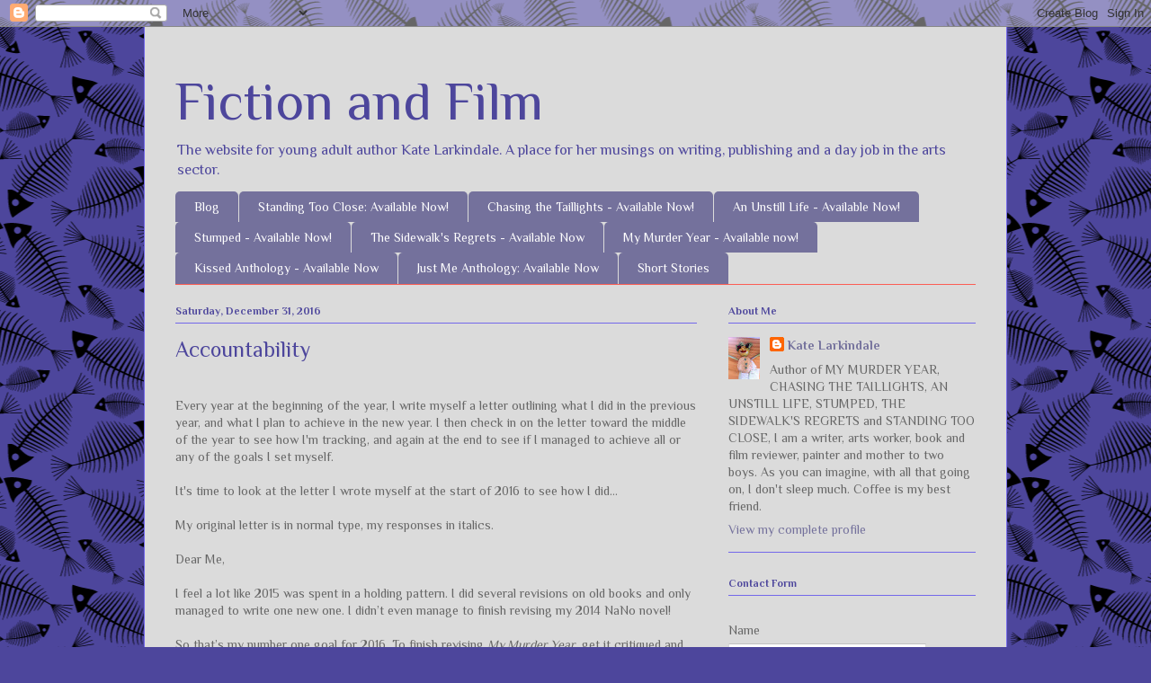

--- FILE ---
content_type: text/html; charset=UTF-8
request_url: https://katelarkindale.blogspot.com/2016/
body_size: 132545
content:
<!DOCTYPE html>
<html class='v2' dir='ltr' lang='en'>
<head>
<link href='https://www.blogger.com/static/v1/widgets/335934321-css_bundle_v2.css' rel='stylesheet' type='text/css'/>
<meta content='width=1100' name='viewport'/>
<meta content='text/html; charset=UTF-8' http-equiv='Content-Type'/>
<meta content='blogger' name='generator'/>
<link href='https://katelarkindale.blogspot.com/favicon.ico' rel='icon' type='image/x-icon'/>
<link href='http://katelarkindale.blogspot.com/2016/' rel='canonical'/>
<link rel="alternate" type="application/atom+xml" title="Fiction and Film - Atom" href="https://katelarkindale.blogspot.com/feeds/posts/default" />
<link rel="alternate" type="application/rss+xml" title="Fiction and Film - RSS" href="https://katelarkindale.blogspot.com/feeds/posts/default?alt=rss" />
<link rel="service.post" type="application/atom+xml" title="Fiction and Film - Atom" href="https://www.blogger.com/feeds/7363187649278189370/posts/default" />
<!--Can't find substitution for tag [blog.ieCssRetrofitLinks]-->
<meta content='http://katelarkindale.blogspot.com/2016/' property='og:url'/>
<meta content='Fiction and Film' property='og:title'/>
<meta content='The website for young adult author Kate Larkindale. A place for her musings on writing, publishing and a day job in the arts sector.' property='og:description'/>
<title>Fiction and Film: 2016</title>
<style type='text/css'>@font-face{font-family:'Philosopher';font-style:normal;font-weight:400;font-display:swap;src:url(//fonts.gstatic.com/s/philosopher/v21/vEFV2_5QCwIS4_Dhez5jcWBjT0020NqfZ7c.woff2)format('woff2');unicode-range:U+0460-052F,U+1C80-1C8A,U+20B4,U+2DE0-2DFF,U+A640-A69F,U+FE2E-FE2F;}@font-face{font-family:'Philosopher';font-style:normal;font-weight:400;font-display:swap;src:url(//fonts.gstatic.com/s/philosopher/v21/vEFV2_5QCwIS4_Dhez5jcWBqT0020NqfZ7c.woff2)format('woff2');unicode-range:U+0301,U+0400-045F,U+0490-0491,U+04B0-04B1,U+2116;}@font-face{font-family:'Philosopher';font-style:normal;font-weight:400;font-display:swap;src:url(//fonts.gstatic.com/s/philosopher/v21/vEFV2_5QCwIS4_Dhez5jcWBhT0020NqfZ7c.woff2)format('woff2');unicode-range:U+0102-0103,U+0110-0111,U+0128-0129,U+0168-0169,U+01A0-01A1,U+01AF-01B0,U+0300-0301,U+0303-0304,U+0308-0309,U+0323,U+0329,U+1EA0-1EF9,U+20AB;}@font-face{font-family:'Philosopher';font-style:normal;font-weight:400;font-display:swap;src:url(//fonts.gstatic.com/s/philosopher/v21/vEFV2_5QCwIS4_Dhez5jcWBgT0020NqfZ7c.woff2)format('woff2');unicode-range:U+0100-02BA,U+02BD-02C5,U+02C7-02CC,U+02CE-02D7,U+02DD-02FF,U+0304,U+0308,U+0329,U+1D00-1DBF,U+1E00-1E9F,U+1EF2-1EFF,U+2020,U+20A0-20AB,U+20AD-20C0,U+2113,U+2C60-2C7F,U+A720-A7FF;}@font-face{font-family:'Philosopher';font-style:normal;font-weight:400;font-display:swap;src:url(//fonts.gstatic.com/s/philosopher/v21/vEFV2_5QCwIS4_Dhez5jcWBuT0020Nqf.woff2)format('woff2');unicode-range:U+0000-00FF,U+0131,U+0152-0153,U+02BB-02BC,U+02C6,U+02DA,U+02DC,U+0304,U+0308,U+0329,U+2000-206F,U+20AC,U+2122,U+2191,U+2193,U+2212,U+2215,U+FEFF,U+FFFD;}@font-face{font-family:'Philosopher';font-style:normal;font-weight:700;font-display:swap;src:url(//fonts.gstatic.com/s/philosopher/v21/vEFI2_5QCwIS4_Dhez5jcWjValgW8te1Xb7GlMo.woff2)format('woff2');unicode-range:U+0460-052F,U+1C80-1C8A,U+20B4,U+2DE0-2DFF,U+A640-A69F,U+FE2E-FE2F;}@font-face{font-family:'Philosopher';font-style:normal;font-weight:700;font-display:swap;src:url(//fonts.gstatic.com/s/philosopher/v21/vEFI2_5QCwIS4_Dhez5jcWjValgf8te1Xb7GlMo.woff2)format('woff2');unicode-range:U+0301,U+0400-045F,U+0490-0491,U+04B0-04B1,U+2116;}@font-face{font-family:'Philosopher';font-style:normal;font-weight:700;font-display:swap;src:url(//fonts.gstatic.com/s/philosopher/v21/vEFI2_5QCwIS4_Dhez5jcWjValgU8te1Xb7GlMo.woff2)format('woff2');unicode-range:U+0102-0103,U+0110-0111,U+0128-0129,U+0168-0169,U+01A0-01A1,U+01AF-01B0,U+0300-0301,U+0303-0304,U+0308-0309,U+0323,U+0329,U+1EA0-1EF9,U+20AB;}@font-face{font-family:'Philosopher';font-style:normal;font-weight:700;font-display:swap;src:url(//fonts.gstatic.com/s/philosopher/v21/vEFI2_5QCwIS4_Dhez5jcWjValgV8te1Xb7GlMo.woff2)format('woff2');unicode-range:U+0100-02BA,U+02BD-02C5,U+02C7-02CC,U+02CE-02D7,U+02DD-02FF,U+0304,U+0308,U+0329,U+1D00-1DBF,U+1E00-1E9F,U+1EF2-1EFF,U+2020,U+20A0-20AB,U+20AD-20C0,U+2113,U+2C60-2C7F,U+A720-A7FF;}@font-face{font-family:'Philosopher';font-style:normal;font-weight:700;font-display:swap;src:url(//fonts.gstatic.com/s/philosopher/v21/vEFI2_5QCwIS4_Dhez5jcWjValgb8te1Xb7G.woff2)format('woff2');unicode-range:U+0000-00FF,U+0131,U+0152-0153,U+02BB-02BC,U+02C6,U+02DA,U+02DC,U+0304,U+0308,U+0329,U+2000-206F,U+20AC,U+2122,U+2191,U+2193,U+2212,U+2215,U+FEFF,U+FFFD;}</style>
<style id='page-skin-1' type='text/css'><!--
/*
-----------------------------------------------
Blogger Template Style
Name:     Ethereal
Designer: Jason Morrow
URL:      jasonmorrow.etsy.com
----------------------------------------------- */
/* Content
----------------------------------------------- */
body {
font: normal normal 14px Philosopher;
color: #666666;
background: #4d469c url(//themes.googleusercontent.com/image?id=1KWBqlipk8_Ck4PTM5QvkNC6OAcl_xZgZ2pGhqm06r-WYCv_eJSG5sEIrXhP_E338iFo-) repeat scroll top center /* Credit: moorsky (http://www.istockphoto.com/googleimages.php?id=4080671&platform=blogger) */;
}
html body .content-outer {
min-width: 0;
max-width: 100%;
width: 100%;
}
a:link {
text-decoration: none;
color: #74719c;
}
a:visited {
text-decoration: none;
color: #666666;
}
a:hover {
text-decoration: underline;
color: #7368ea;
}
.main-inner {
padding-top: 15px;
}
.body-fauxcolumn-outer {
background: transparent none repeat-x scroll top center;
}
.content-fauxcolumns .fauxcolumn-inner {
background: #dbdbdb none repeat-x scroll top left;
border-left: 1px solid #7368ea;
border-right: 1px solid #7368ea;
}
/* Flexible Background
----------------------------------------------- */
.content-fauxcolumn-outer .fauxborder-left {
width: 100%;
padding-left: 0;
margin-left: -0;
background-color: transparent;
background-image: none;
background-repeat: no-repeat;
background-position: left top;
}
.content-fauxcolumn-outer .fauxborder-right {
margin-right: -0;
width: 0;
background-color: transparent;
background-image: none;
background-repeat: no-repeat;
background-position: right top;
}
/* Columns
----------------------------------------------- */
.content-inner {
padding: 0;
}
/* Header
----------------------------------------------- */
.header-inner {
padding: 27px 0 3px;
}
.header-inner .section {
margin: 0 35px;
}
.Header h1 {
font: normal normal 60px Philosopher;
color: #4d469c;
}
.Header h1 a {
color: #4d469c;
}
.Header .description {
font-size: 115%;
color: #4d469c;
}
.header-inner .Header .titlewrapper,
.header-inner .Header .descriptionwrapper {
padding-left: 0;
padding-right: 0;
margin-bottom: 0;
}
/* Tabs
----------------------------------------------- */
.tabs-outer {
position: relative;
background: transparent;
}
.tabs-cap-top, .tabs-cap-bottom {
position: absolute;
width: 100%;
}
.tabs-cap-bottom {
bottom: 0;
}
.tabs-inner {
padding: 0;
}
.tabs-inner .section {
margin: 0 35px;
}
*+html body .tabs-inner .widget li {
padding: 1px;
}
.PageList {
border-bottom: 1px solid #fb5e53;
}
.tabs-inner .widget li.selected a,
.tabs-inner .widget li a:hover {
position: relative;
-moz-border-radius-topleft: 5px;
-moz-border-radius-topright: 5px;
-webkit-border-top-left-radius: 5px;
-webkit-border-top-right-radius: 5px;
-goog-ms-border-top-left-radius: 5px;
-goog-ms-border-top-right-radius: 5px;
border-top-left-radius: 5px;
border-top-right-radius: 5px;
background: #74719c none ;
color: #ffffff;
}
.tabs-inner .widget li a {
display: inline-block;
margin: 0;
margin-right: 1px;
padding: .65em 1.5em;
font: normal normal 14px Philosopher;
color: #ffffff;
background-color: #74719c;
-moz-border-radius-topleft: 5px;
-moz-border-radius-topright: 5px;
-webkit-border-top-left-radius: 5px;
-webkit-border-top-right-radius: 5px;
-goog-ms-border-top-left-radius: 5px;
-goog-ms-border-top-right-radius: 5px;
border-top-left-radius: 5px;
border-top-right-radius: 5px;
}
/* Headings
----------------------------------------------- */
h2 {
font: normal bold 12px Philosopher;
color: #4d469c;
}
/* Widgets
----------------------------------------------- */
.main-inner .column-left-inner {
padding: 0 0 0 20px;
}
.main-inner .column-left-inner .section {
margin-right: 0;
}
.main-inner .column-right-inner {
padding: 0 20px 0 0;
}
.main-inner .column-right-inner .section {
margin-left: 0;
}
.main-inner .section {
padding: 0;
}
.main-inner .widget {
padding: 0 0 15px;
margin: 20px 0;
border-bottom: 1px solid #7368ea;
}
.main-inner .widget h2 {
margin: 0;
padding: .6em 0 .5em;
}
.footer-inner .widget h2 {
padding: 0 0 .4em;
}
.main-inner .widget h2 + div, .footer-inner .widget h2 + div {
padding-top: 15px;
}
.main-inner .widget .widget-content {
margin: 0;
padding: 15px 0 0;
}
.main-inner .widget ul, .main-inner .widget #ArchiveList ul.flat {
margin: -15px -15px -15px;
padding: 0;
list-style: none;
}
.main-inner .sidebar .widget h2 {
border-bottom: 1px solid #7368ea;
}
.main-inner .widget #ArchiveList {
margin: -15px 0 0;
}
.main-inner .widget ul li, .main-inner .widget #ArchiveList ul.flat li {
padding: .5em 15px;
text-indent: 0;
}
.main-inner .widget #ArchiveList ul li {
padding-top: .25em;
padding-bottom: .25em;
}
.main-inner .widget ul li:first-child, .main-inner .widget #ArchiveList ul.flat li:first-child {
border-top: none;
}
.main-inner .widget ul li:last-child, .main-inner .widget #ArchiveList ul.flat li:last-child {
border-bottom: none;
}
.main-inner .widget .post-body ul {
padding: 0 2.5em;
margin: .5em 0;
list-style: disc;
}
.main-inner .widget .post-body ul li {
padding: 0.25em 0;
margin-bottom: .25em;
color: #666666;
border: none;
}
.footer-inner .widget ul {
padding: 0;
list-style: none;
}
.widget .zippy {
color: #7368ea;
}
/* Posts
----------------------------------------------- */
.main.section {
margin: 0 20px;
}
body .main-inner .Blog {
padding: 0;
background-color: transparent;
border: none;
}
.main-inner .widget h2.date-header {
border-bottom: 1px solid #7368ea;
}
.date-outer {
position: relative;
margin: 15px 0 20px;
}
.date-outer:first-child {
margin-top: 0;
}
.date-posts {
clear: both;
}
.post-outer, .inline-ad {
border-bottom: 1px solid #7368ea;
padding: 30px 0;
}
.post-outer {
padding-bottom: 10px;
}
.post-outer:first-child {
padding-top: 0;
border-top: none;
}
.post-outer:last-child, .inline-ad:last-child {
border-bottom: none;
}
.post-body img {
padding: 8px;
}
h3.post-title, h4 {
font: normal normal 24px Philosopher;
color: #4d469c;
}
h3.post-title a {
font: normal normal 24px Philosopher;
color: #4d469c;
text-decoration: none;
}
h3.post-title a:hover {
color: #7368ea;
text-decoration: underline;
}
.post-header {
margin: 0 0 1.5em;
}
.post-body {
line-height: 1.4;
}
.post-footer {
margin: 1.5em 0 0;
}
#blog-pager {
padding: 15px;
}
.blog-feeds, .post-feeds {
margin: 1em 0;
text-align: center;
}
.post-outer .comments {
margin-top: 2em;
}
/* Comments
----------------------------------------------- */
.comments .comments-content .icon.blog-author {
background-repeat: no-repeat;
background-image: url([data-uri]);
}
.comments .comments-content .loadmore a {
background: #dbdbdb none repeat-x scroll top left;
}
.comments .comments-content .loadmore a {
border-top: 1px solid #7368ea;
border-bottom: 1px solid #7368ea;
}
.comments .comment-thread.inline-thread {
background: #dbdbdb none repeat-x scroll top left;
}
.comments .continue {
border-top: 2px solid #7368ea;
}
/* Footer
----------------------------------------------- */
.footer-inner {
padding: 30px 0;
overflow: hidden;
}
/* Mobile
----------------------------------------------- */
body.mobile  {
background-size: auto
}
.mobile .body-fauxcolumn-outer {
background: ;
}
.mobile .content-fauxcolumns .fauxcolumn-inner {
opacity: 0.75;
}
.mobile .content-fauxcolumn-outer .fauxborder-right {
margin-right: 0;
}
.mobile-link-button {
background-color: #74719c;
}
.mobile-link-button a:link, .mobile-link-button a:visited {
color: #ffffff;
}
.mobile-index-contents {
color: #444444;
}
.mobile .body-fauxcolumn-outer {
background-size: 100% auto;
}
.mobile .mobile-date-outer {
border-bottom: transparent;
}
.mobile .PageList {
border-bottom: none;
}
.mobile .tabs-inner .section {
margin: 0;
}
.mobile .tabs-inner .PageList .widget-content {
background: #74719c none;
color: #ffffff;
}
.mobile .tabs-inner .PageList .widget-content .pagelist-arrow {
border-left: 1px solid #ffffff;
}
.mobile .footer-inner {
overflow: visible;
}
body.mobile .AdSense {
margin: 0 -10px;
}

--></style>
<style id='template-skin-1' type='text/css'><!--
body {
min-width: 960px;
}
.content-outer, .content-fauxcolumn-outer, .region-inner {
min-width: 960px;
max-width: 960px;
_width: 960px;
}
.main-inner .columns {
padding-left: 0;
padding-right: 310px;
}
.main-inner .fauxcolumn-center-outer {
left: 0;
right: 310px;
/* IE6 does not respect left and right together */
_width: expression(this.parentNode.offsetWidth -
parseInt("0") -
parseInt("310px") + 'px');
}
.main-inner .fauxcolumn-left-outer {
width: 0;
}
.main-inner .fauxcolumn-right-outer {
width: 310px;
}
.main-inner .column-left-outer {
width: 0;
right: 100%;
margin-left: -0;
}
.main-inner .column-right-outer {
width: 310px;
margin-right: -310px;
}
#layout {
min-width: 0;
}
#layout .content-outer {
min-width: 0;
width: 800px;
}
#layout .region-inner {
min-width: 0;
width: auto;
}
body#layout div.add_widget {
padding: 8px;
}
body#layout div.add_widget a {
margin-left: 32px;
}
--></style>
<style>
    body {background-image:url(\/\/themes.googleusercontent.com\/image?id=1KWBqlipk8_Ck4PTM5QvkNC6OAcl_xZgZ2pGhqm06r-WYCv_eJSG5sEIrXhP_E338iFo-);}
    
@media (max-width: 200px) { body {background-image:url(\/\/themes.googleusercontent.com\/image?id=1KWBqlipk8_Ck4PTM5QvkNC6OAcl_xZgZ2pGhqm06r-WYCv_eJSG5sEIrXhP_E338iFo-&options=w200);}}
@media (max-width: 400px) and (min-width: 201px) { body {background-image:url(\/\/themes.googleusercontent.com\/image?id=1KWBqlipk8_Ck4PTM5QvkNC6OAcl_xZgZ2pGhqm06r-WYCv_eJSG5sEIrXhP_E338iFo-&options=w400);}}
@media (max-width: 800px) and (min-width: 401px) { body {background-image:url(\/\/themes.googleusercontent.com\/image?id=1KWBqlipk8_Ck4PTM5QvkNC6OAcl_xZgZ2pGhqm06r-WYCv_eJSG5sEIrXhP_E338iFo-&options=w800);}}
@media (max-width: 1200px) and (min-width: 801px) { body {background-image:url(\/\/themes.googleusercontent.com\/image?id=1KWBqlipk8_Ck4PTM5QvkNC6OAcl_xZgZ2pGhqm06r-WYCv_eJSG5sEIrXhP_E338iFo-&options=w1200);}}
/* Last tag covers anything over one higher than the previous max-size cap. */
@media (min-width: 1201px) { body {background-image:url(\/\/themes.googleusercontent.com\/image?id=1KWBqlipk8_Ck4PTM5QvkNC6OAcl_xZgZ2pGhqm06r-WYCv_eJSG5sEIrXhP_E338iFo-&options=w1600);}}
  </style>
<link href='https://www.blogger.com/dyn-css/authorization.css?targetBlogID=7363187649278189370&amp;zx=7f15f889-156a-44de-b2bc-bdd6159b3f77' media='none' onload='if(media!=&#39;all&#39;)media=&#39;all&#39;' rel='stylesheet'/><noscript><link href='https://www.blogger.com/dyn-css/authorization.css?targetBlogID=7363187649278189370&amp;zx=7f15f889-156a-44de-b2bc-bdd6159b3f77' rel='stylesheet'/></noscript>
<meta name='google-adsense-platform-account' content='ca-host-pub-1556223355139109'/>
<meta name='google-adsense-platform-domain' content='blogspot.com'/>

</head>
<body class='loading'>
<div class='navbar section' id='navbar' name='Navbar'><div class='widget Navbar' data-version='1' id='Navbar1'><script type="text/javascript">
    function setAttributeOnload(object, attribute, val) {
      if(window.addEventListener) {
        window.addEventListener('load',
          function(){ object[attribute] = val; }, false);
      } else {
        window.attachEvent('onload', function(){ object[attribute] = val; });
      }
    }
  </script>
<div id="navbar-iframe-container"></div>
<script type="text/javascript" src="https://apis.google.com/js/platform.js"></script>
<script type="text/javascript">
      gapi.load("gapi.iframes:gapi.iframes.style.bubble", function() {
        if (gapi.iframes && gapi.iframes.getContext) {
          gapi.iframes.getContext().openChild({
              url: 'https://www.blogger.com/navbar/7363187649278189370?origin\x3dhttps://katelarkindale.blogspot.com',
              where: document.getElementById("navbar-iframe-container"),
              id: "navbar-iframe"
          });
        }
      });
    </script><script type="text/javascript">
(function() {
var script = document.createElement('script');
script.type = 'text/javascript';
script.src = '//pagead2.googlesyndication.com/pagead/js/google_top_exp.js';
var head = document.getElementsByTagName('head')[0];
if (head) {
head.appendChild(script);
}})();
</script>
</div></div>
<div class='body-fauxcolumns'>
<div class='fauxcolumn-outer body-fauxcolumn-outer'>
<div class='cap-top'>
<div class='cap-left'></div>
<div class='cap-right'></div>
</div>
<div class='fauxborder-left'>
<div class='fauxborder-right'></div>
<div class='fauxcolumn-inner'>
</div>
</div>
<div class='cap-bottom'>
<div class='cap-left'></div>
<div class='cap-right'></div>
</div>
</div>
</div>
<div class='content'>
<div class='content-fauxcolumns'>
<div class='fauxcolumn-outer content-fauxcolumn-outer'>
<div class='cap-top'>
<div class='cap-left'></div>
<div class='cap-right'></div>
</div>
<div class='fauxborder-left'>
<div class='fauxborder-right'></div>
<div class='fauxcolumn-inner'>
</div>
</div>
<div class='cap-bottom'>
<div class='cap-left'></div>
<div class='cap-right'></div>
</div>
</div>
</div>
<div class='content-outer'>
<div class='content-cap-top cap-top'>
<div class='cap-left'></div>
<div class='cap-right'></div>
</div>
<div class='fauxborder-left content-fauxborder-left'>
<div class='fauxborder-right content-fauxborder-right'></div>
<div class='content-inner'>
<header>
<div class='header-outer'>
<div class='header-cap-top cap-top'>
<div class='cap-left'></div>
<div class='cap-right'></div>
</div>
<div class='fauxborder-left header-fauxborder-left'>
<div class='fauxborder-right header-fauxborder-right'></div>
<div class='region-inner header-inner'>
<div class='header section' id='header' name='Header'><div class='widget Header' data-version='1' id='Header1'>
<div id='header-inner'>
<div class='titlewrapper'>
<h1 class='title'>
<a href='https://katelarkindale.blogspot.com/'>
Fiction and Film
</a>
</h1>
</div>
<div class='descriptionwrapper'>
<p class='description'><span>The website for young adult author Kate Larkindale. A place for her musings on writing, publishing and a day job in the arts sector.</span></p>
</div>
</div>
</div></div>
</div>
</div>
<div class='header-cap-bottom cap-bottom'>
<div class='cap-left'></div>
<div class='cap-right'></div>
</div>
</div>
</header>
<div class='tabs-outer'>
<div class='tabs-cap-top cap-top'>
<div class='cap-left'></div>
<div class='cap-right'></div>
</div>
<div class='fauxborder-left tabs-fauxborder-left'>
<div class='fauxborder-right tabs-fauxborder-right'></div>
<div class='region-inner tabs-inner'>
<div class='tabs section' id='crosscol' name='Cross-Column'><div class='widget PageList' data-version='1' id='PageList1'>
<h2>Pages</h2>
<div class='widget-content'>
<ul>
<li>
<a href='https://katelarkindale.blogspot.com/'>Blog</a>
</li>
<li>
<a href='https://katelarkindale.blogspot.com/p/standing-too-close-releasing-8-august.html'>Standing Too Close: Available Now!</a>
</li>
<li>
<a href='https://katelarkindale.blogspot.com/p/chasing-taillights.html'>Chasing the Taillights - Available Now!</a>
</li>
<li>
<a href='https://katelarkindale.blogspot.com/p/an-unstill-life-available-now.html'>An Unstill Life - Available Now!</a>
</li>
<li>
<a href='http://katelarkindale.blogspot.com/p/my-books.html'>Stumped - Available Now!</a>
</li>
<li>
<a href='https://katelarkindale.blogspot.com/p/the-sidewalks-regrets-available-now.html'>The Sidewalk's Regrets - Available Now</a>
</li>
<li>
<a href='https://katelarkindale.blogspot.com/p/my-murder-year-releasing-6-october-2023.html'>My Murder Year - Available now!</a>
</li>
<li>
<a href='https://katelarkindale.blogspot.com/p/kissed-anthology.html'>Kissed Anthology - Available Now</a>
</li>
<li>
<a href='https://katelarkindale.blogspot.com/p/just-me-anthology-coming-soon.html'>Just Me Anthology: Available Now</a>
</li>
<li>
<a href='https://katelarkindale.blogspot.com/p/short-stories.html'>Short Stories</a>
</li>
</ul>
<div class='clear'></div>
</div>
</div></div>
<div class='tabs no-items section' id='crosscol-overflow' name='Cross-Column 2'></div>
</div>
</div>
<div class='tabs-cap-bottom cap-bottom'>
<div class='cap-left'></div>
<div class='cap-right'></div>
</div>
</div>
<div class='main-outer'>
<div class='main-cap-top cap-top'>
<div class='cap-left'></div>
<div class='cap-right'></div>
</div>
<div class='fauxborder-left main-fauxborder-left'>
<div class='fauxborder-right main-fauxborder-right'></div>
<div class='region-inner main-inner'>
<div class='columns fauxcolumns'>
<div class='fauxcolumn-outer fauxcolumn-center-outer'>
<div class='cap-top'>
<div class='cap-left'></div>
<div class='cap-right'></div>
</div>
<div class='fauxborder-left'>
<div class='fauxborder-right'></div>
<div class='fauxcolumn-inner'>
</div>
</div>
<div class='cap-bottom'>
<div class='cap-left'></div>
<div class='cap-right'></div>
</div>
</div>
<div class='fauxcolumn-outer fauxcolumn-left-outer'>
<div class='cap-top'>
<div class='cap-left'></div>
<div class='cap-right'></div>
</div>
<div class='fauxborder-left'>
<div class='fauxborder-right'></div>
<div class='fauxcolumn-inner'>
</div>
</div>
<div class='cap-bottom'>
<div class='cap-left'></div>
<div class='cap-right'></div>
</div>
</div>
<div class='fauxcolumn-outer fauxcolumn-right-outer'>
<div class='cap-top'>
<div class='cap-left'></div>
<div class='cap-right'></div>
</div>
<div class='fauxborder-left'>
<div class='fauxborder-right'></div>
<div class='fauxcolumn-inner'>
</div>
</div>
<div class='cap-bottom'>
<div class='cap-left'></div>
<div class='cap-right'></div>
</div>
</div>
<!-- corrects IE6 width calculation -->
<div class='columns-inner'>
<div class='column-center-outer'>
<div class='column-center-inner'>
<div class='main section' id='main' name='Main'><div class='widget Blog' data-version='1' id='Blog1'>
<div class='blog-posts hfeed'>

          <div class="date-outer">
        
<h2 class='date-header'><span>Saturday, December 31, 2016</span></h2>

          <div class="date-posts">
        
<div class='post-outer'>
<div class='post hentry uncustomized-post-template' itemprop='blogPost' itemscope='itemscope' itemtype='http://schema.org/BlogPosting'>
<meta content='7363187649278189370' itemprop='blogId'/>
<meta content='9040460533504374095' itemprop='postId'/>
<a name='9040460533504374095'></a>
<h3 class='post-title entry-title' itemprop='name'>
<a href='https://katelarkindale.blogspot.com/2016/12/accountability.html'>Accountability</a>
</h3>
<div class='post-header'>
<div class='post-header-line-1'></div>
</div>
<div class='post-body entry-content' id='post-body-9040460533504374095' itemprop='description articleBody'>
<br />
Every year at the beginning of the year, I write myself a letter outlining what I did in the previous year, and what I plan to achieve in the new year.  I then check in on the letter toward the middle of the year to see how I'm tracking, and again at the end to see if I managed to achieve all or any of the goals I set myself.<br />
<br />
It's time to look at the letter I wrote myself at the start of 2016 to see how I did&#8230;<br />
<br />
My original letter is in normal type, my responses in italics.<br />
<br />
Dear Me,<br />
<br />
I feel a lot like 2015 was spent in a holding pattern. I did several revisions on old books and only managed to write one new one. I didn&#8217;t even manage to finish revising my 2014 NaNo novel!  <br />
<br />
So that&#8217;s my number one goal for 2016. To finish revising <i>My Murder Year</i>, get it critiqued and Beta&#8217;d and sent off to my agents. It&#8217;s definitely time for them to see something new from me.<br />
<div>
<br /></div>
<div>
<i>Well, I did this. Unfortunately it still needs more revising, so I will be working more on this story in 2017.</i><br />
<br />
My second goal is to write a new book. I have an idea that&#8217;s been simmering for a while. I had planned to write it during NaNo 2015, but revisions came in at just the wrong time for me to be able to. So I&#8217;ll get that written. It&#8217;s another YA, but definitely for the older end of the spectrum.<br />
<br />
<i>I started it. &nbsp;It was my NaNo project in November and I'm over 50K into it. &nbsp;I will finish in 2017.</i><br />
<br />
During the June 2015 NaNo Camp, I wrote a new book which I haven&#8217;t even glanced at since I wrote &#8216;the end&#8217;. In 2016 I will revise this book. I don&#8217;t have a title for it yet, so it&#8217;s currently called Sam and Amy after the two main characters, a trans-gender kid from a traditional Chinese family and a girl who considers herself the town slut. I&#8217;m kind of terrified about how bad it might be after not looking at it for so long, but I always am.<br />
<br />
<i>I have revised this one and am actually pretty happy with how it has turned out. &nbsp;My CP has read it and thinks it's good too, so I just need a couple more readers, including (hopefully) a sensitivity reader for a trans character I'd like to make sure I'm&nbsp;representing accurately. &nbsp;If you know anyone...</i><br />
<br />
And that&#8217;s it for writing goals for now. The rest are just hopes&#8230; I hope I get a book deal this year. I hope the new opportunity my agent thinks she may have found for <i>An Unstill Life</i> works out. I&#8217;ve been very frustrated by the fact it&#8217;s not available for sale since Musa closed, yet is available on all kinds of pirate sites. Especially since I get emails from readers all the time, wanting to know where to buy it.<br />
<br />
<i>This hasn't happened. &nbsp;I think it's probably time to take matters into my own hands with this one and self-publish it. &nbsp;It's something I will be looking into in the early part of 2017. &nbsp;So for all of you who have emailed or asked questions on Goodreads, watch this space...</i><br />
<br />
On the work front, I&#8217;m feeling good about the new year. I learned so much last year, I actually feel like I know my job reasonably well, and can go into 2016 much more confidently that I went into 2015. There will be new challenges and new things to learn, of course, but I feel like I&#8217;m in a good starting place to take those new things on.</div>
<div>
<br /></div>
<div>
<i>It hasn't been an easy year at work. &nbsp;My job has changed a couple of times and of course, with every change in responsibilities, there are new things to learn. &nbsp;I'm hoping this year I can build on what I've learned the last couple of years and not change focus again.</i><br />
<br />
As usual I will promise to try to be more active with my critique group. I&#8217;m going to try and schedule a night for doing this. It may mean one less writing night, but at least I won&#8217;t be consumed with guilt about not doing the number of critiques I know I should be doing.<br />
<br />
<i>Well, I haven't been great here. &nbsp;Not terrible, but not as great as I'd like to be. If only there were more hours in the day or a third weekend day I could use to pick up the slack in this area.&nbsp;</i><br />
<br />
And as usual, I will pledge to lose weight (which I won&#8217;t) and to go to the gym more often (which I will try to do).<br />
<br />
<i>Yeah&#8230; &nbsp;About that&#8230;. &nbsp;Um&#8230;. &nbsp;I didn't lose weight, but on the plus side, I didn't gain any either (I don't think. &nbsp;My scales broke) so I call that a plus. &nbsp;As for the gym, I've been five times this week. &nbsp;Does that count? &nbsp;Yeah&#8230; &nbsp;I know it doesn't.&nbsp;</i><br />
<br />
And that&#8217;s it from me&#8230; We&#8217;ll check in toward the middle of the year to see how I&#8217;m getting on.<br />
<br />
<br />
X Me!<br />
<br />
I will post my 2017 letter later in January, once I get back from the beach house and have found time to actually make some goals for myself.</div>
<div style='clear: both;'></div>
</div>
<div class='post-footer'>
<div class='post-footer-line post-footer-line-1'>
<span class='post-author vcard'>
Posted by
<span class='fn' itemprop='author' itemscope='itemscope' itemtype='http://schema.org/Person'>
<meta content='https://www.blogger.com/profile/06202347563426692610' itemprop='url'/>
<a class='g-profile' href='https://www.blogger.com/profile/06202347563426692610' rel='author' title='author profile'>
<span itemprop='name'>Kate Larkindale</span>
</a>
</span>
</span>
<span class='post-timestamp'>
at
<meta content='http://katelarkindale.blogspot.com/2016/12/accountability.html' itemprop='url'/>
<a class='timestamp-link' href='https://katelarkindale.blogspot.com/2016/12/accountability.html' rel='bookmark' title='permanent link'><abbr class='published' itemprop='datePublished' title='2016-12-31T15:34:00-08:00'>3:34&#8239;PM</abbr></a>
</span>
<span class='post-comment-link'>
<a class='comment-link' href='https://katelarkindale.blogspot.com/2016/12/accountability.html#comment-form' onclick=''>
2 comments:
  </a>
</span>
<span class='post-icons'>
<span class='item-control blog-admin pid-2097084604'>
<a href='https://www.blogger.com/post-edit.g?blogID=7363187649278189370&postID=9040460533504374095&from=pencil' title='Edit Post'>
<img alt='' class='icon-action' height='18' src='https://resources.blogblog.com/img/icon18_edit_allbkg.gif' width='18'/>
</a>
</span>
</span>
<div class='post-share-buttons goog-inline-block'>
<a class='goog-inline-block share-button sb-email' href='https://www.blogger.com/share-post.g?blogID=7363187649278189370&postID=9040460533504374095&target=email' target='_blank' title='Email This'><span class='share-button-link-text'>Email This</span></a><a class='goog-inline-block share-button sb-blog' href='https://www.blogger.com/share-post.g?blogID=7363187649278189370&postID=9040460533504374095&target=blog' onclick='window.open(this.href, "_blank", "height=270,width=475"); return false;' target='_blank' title='BlogThis!'><span class='share-button-link-text'>BlogThis!</span></a><a class='goog-inline-block share-button sb-twitter' href='https://www.blogger.com/share-post.g?blogID=7363187649278189370&postID=9040460533504374095&target=twitter' target='_blank' title='Share to X'><span class='share-button-link-text'>Share to X</span></a><a class='goog-inline-block share-button sb-facebook' href='https://www.blogger.com/share-post.g?blogID=7363187649278189370&postID=9040460533504374095&target=facebook' onclick='window.open(this.href, "_blank", "height=430,width=640"); return false;' target='_blank' title='Share to Facebook'><span class='share-button-link-text'>Share to Facebook</span></a><a class='goog-inline-block share-button sb-pinterest' href='https://www.blogger.com/share-post.g?blogID=7363187649278189370&postID=9040460533504374095&target=pinterest' target='_blank' title='Share to Pinterest'><span class='share-button-link-text'>Share to Pinterest</span></a>
</div>
</div>
<div class='post-footer-line post-footer-line-2'>
<span class='post-labels'>
</span>
</div>
<div class='post-footer-line post-footer-line-3'>
<span class='post-location'>
</span>
</div>
</div>
</div>
</div>

          </div></div>
        

          <div class="date-outer">
        
<h2 class='date-header'><span>Friday, December 30, 2016</span></h2>

          <div class="date-posts">
        
<div class='post-outer'>
<div class='post hentry uncustomized-post-template' itemprop='blogPost' itemscope='itemscope' itemtype='http://schema.org/BlogPosting'>
<meta content='7363187649278189370' itemprop='blogId'/>
<meta content='6996506053782632885' itemprop='postId'/>
<a name='6996506053782632885'></a>
<h3 class='post-title entry-title' itemprop='name'>
<a href='https://katelarkindale.blogspot.com/2016/12/celebrate-small-things-30-12-16.html'>Celebrate the Small Things 30-12-16</a>
</h3>
<div class='post-header'>
<div class='post-header-line-1'></div>
</div>
<div class='post-body entry-content' id='post-body-6996506053782632885' itemprop='description articleBody'>
<img src="[data-uri]" style="color: #666666; font-family: Philosopher; font-size: 14px; line-height: 19px; padding: 8px;" /><br />
<div class="post-body entry-content" id="post-body-6074429893165076275" itemprop="description articleBody" style="color: #666666; font-family: Philosopher; font-size: 14px; line-height: 19px; width: 580px;">
<br />This post is part of Lexa Cain's bloghop, Celebrate the Small Things. Head on over there to join up!</div>
<div class="post-body entry-content" id="post-body-6074429893165076275" itemprop="description articleBody" style="color: #666666; font-family: Philosopher; font-size: 14px; line-height: 19px; width: 580px;">
<br /></div>
<div class="post-body entry-content" id="post-body-6074429893165076275" itemprop="description articleBody" style="color: #666666; font-family: Philosopher; font-size: 14px; line-height: 19px; width: 580px;">
So what am I celebrating this week?</div>
<div class="post-body entry-content" id="post-body-6074429893165076275" itemprop="description articleBody" style="color: #666666; font-family: Philosopher; font-size: 14px; line-height: 19px; width: 580px;">
<br /></div>
<div class="post-body entry-content" id="post-body-6074429893165076275" itemprop="description articleBody" style="color: #666666; font-family: Philosopher; font-size: 14px; line-height: 19px; width: 580px;">
The end of 2016.</div>
<div class="post-body entry-content" id="post-body-6074429893165076275" itemprop="description articleBody" style="color: #666666; font-family: Philosopher; font-size: 14px; line-height: 19px; width: 580px;">
<br /></div>
<div class="post-body entry-content" id="post-body-6074429893165076275" itemprop="description articleBody" style="color: #666666; font-family: Philosopher; font-size: 14px; line-height: 19px; width: 580px;">
I don't know if everyone else has had a stinker of a year, but I sure have and I'm pleased to see the back of it. &nbsp;Fingers crossed 2017 is better.</div>
<div class="post-body entry-content" id="post-body-6074429893165076275" itemprop="description articleBody" style="color: #666666; font-family: Philosopher; font-size: 14px; line-height: 19px; width: 580px;">
<br /></div>
<div class="post-body entry-content" id="post-body-6074429893165076275" itemprop="description articleBody" style="color: #666666; font-family: Philosopher; font-size: 14px; line-height: 19px; width: 580px;">
Happy New Year everyone!</div>
<div style='clear: both;'></div>
</div>
<div class='post-footer'>
<div class='post-footer-line post-footer-line-1'>
<span class='post-author vcard'>
Posted by
<span class='fn' itemprop='author' itemscope='itemscope' itemtype='http://schema.org/Person'>
<meta content='https://www.blogger.com/profile/06202347563426692610' itemprop='url'/>
<a class='g-profile' href='https://www.blogger.com/profile/06202347563426692610' rel='author' title='author profile'>
<span itemprop='name'>Kate Larkindale</span>
</a>
</span>
</span>
<span class='post-timestamp'>
at
<meta content='http://katelarkindale.blogspot.com/2016/12/celebrate-small-things-30-12-16.html' itemprop='url'/>
<a class='timestamp-link' href='https://katelarkindale.blogspot.com/2016/12/celebrate-small-things-30-12-16.html' rel='bookmark' title='permanent link'><abbr class='published' itemprop='datePublished' title='2016-12-30T10:13:00-08:00'>10:13&#8239;AM</abbr></a>
</span>
<span class='post-comment-link'>
<a class='comment-link' href='https://katelarkindale.blogspot.com/2016/12/celebrate-small-things-30-12-16.html#comment-form' onclick=''>
2 comments:
  </a>
</span>
<span class='post-icons'>
<span class='item-control blog-admin pid-2097084604'>
<a href='https://www.blogger.com/post-edit.g?blogID=7363187649278189370&postID=6996506053782632885&from=pencil' title='Edit Post'>
<img alt='' class='icon-action' height='18' src='https://resources.blogblog.com/img/icon18_edit_allbkg.gif' width='18'/>
</a>
</span>
</span>
<div class='post-share-buttons goog-inline-block'>
<a class='goog-inline-block share-button sb-email' href='https://www.blogger.com/share-post.g?blogID=7363187649278189370&postID=6996506053782632885&target=email' target='_blank' title='Email This'><span class='share-button-link-text'>Email This</span></a><a class='goog-inline-block share-button sb-blog' href='https://www.blogger.com/share-post.g?blogID=7363187649278189370&postID=6996506053782632885&target=blog' onclick='window.open(this.href, "_blank", "height=270,width=475"); return false;' target='_blank' title='BlogThis!'><span class='share-button-link-text'>BlogThis!</span></a><a class='goog-inline-block share-button sb-twitter' href='https://www.blogger.com/share-post.g?blogID=7363187649278189370&postID=6996506053782632885&target=twitter' target='_blank' title='Share to X'><span class='share-button-link-text'>Share to X</span></a><a class='goog-inline-block share-button sb-facebook' href='https://www.blogger.com/share-post.g?blogID=7363187649278189370&postID=6996506053782632885&target=facebook' onclick='window.open(this.href, "_blank", "height=430,width=640"); return false;' target='_blank' title='Share to Facebook'><span class='share-button-link-text'>Share to Facebook</span></a><a class='goog-inline-block share-button sb-pinterest' href='https://www.blogger.com/share-post.g?blogID=7363187649278189370&postID=6996506053782632885&target=pinterest' target='_blank' title='Share to Pinterest'><span class='share-button-link-text'>Share to Pinterest</span></a>
</div>
</div>
<div class='post-footer-line post-footer-line-2'>
<span class='post-labels'>
</span>
</div>
<div class='post-footer-line post-footer-line-3'>
<span class='post-location'>
</span>
</div>
</div>
</div>
</div>

          </div></div>
        

          <div class="date-outer">
        
<h2 class='date-header'><span>Thursday, December 22, 2016</span></h2>

          <div class="date-posts">
        
<div class='post-outer'>
<div class='post hentry uncustomized-post-template' itemprop='blogPost' itemscope='itemscope' itemtype='http://schema.org/BlogPosting'>
<meta content='7363187649278189370' itemprop='blogId'/>
<meta content='572920722533673861' itemprop='postId'/>
<a name='572920722533673861'></a>
<h3 class='post-title entry-title' itemprop='name'>
<a href='https://katelarkindale.blogspot.com/2016/12/celebrate-small-things-23-12-16.html'>Celebrate the Small Things 23-12-16</a>
</h3>
<div class='post-header'>
<div class='post-header-line-1'></div>
</div>
<div class='post-body entry-content' id='post-body-572920722533673861' itemprop='description articleBody'>
<img src="[data-uri]" style="color: #666666; font-family: Philosopher; font-size: 14px; line-height: 19px; padding: 8px;" /><br />
<div class="post-body entry-content" id="post-body-6074429893165076275" itemprop="description articleBody" style="color: #666666; font-family: Philosopher; font-size: 14px; line-height: 19px; width: 580px;">
<br />This post is part of Lexa Cain's bloghop, Celebrate the Small Things. Head on over there to join up!</div>
<div class="post-body entry-content" id="post-body-6074429893165076275" itemprop="description articleBody" style="color: #666666; font-family: Philosopher; font-size: 14px; line-height: 19px; width: 580px;">
<br /></div>
<div class="post-body entry-content" id="post-body-6074429893165076275" itemprop="description articleBody" style="color: #666666; font-family: Philosopher; font-size: 14px; line-height: 19px; width: 580px;">
So what am I celebrating this week?</div>
<div class="post-body entry-content" id="post-body-6074429893165076275" itemprop="description articleBody" style="color: #666666; font-family: Philosopher; font-size: 14px; line-height: 19px; width: 580px;">
<br /></div>
<div class="post-body entry-content" id="post-body-6074429893165076275" itemprop="description articleBody" style="color: #666666; font-family: Philosopher; font-size: 14px; line-height: 19px; width: 580px;">
It's the end of the working year! &nbsp;</div>
<div class="post-body entry-content" id="post-body-6074429893165076275" itemprop="description articleBody" style="color: #666666; font-family: Philosopher; font-size: 14px; line-height: 19px; width: 580px;">
<br /></div>
<div class="post-body entry-content" id="post-body-6074429893165076275" itemprop="description articleBody" style="color: #666666; font-family: Philosopher; font-size: 14px; line-height: 19px; width: 580px;">
Yes, today is my last day of work until 16 January and you'd better believe I am looking forward to the break. &nbsp;It has been a long year and it has been a difficult year and I am looking forward to it being over. &nbsp;I have high hopes that 2017 will be better.</div>
<div class="post-body entry-content" id="post-body-6074429893165076275" itemprop="description articleBody" style="color: #666666; font-family: Philosopher; font-size: 14px; line-height: 19px; width: 580px;">
<br /></div>
<div class="post-body entry-content" id="post-body-6074429893165076275" itemprop="description articleBody" style="color: #666666; font-family: Philosopher; font-size: 14px; line-height: 19px; width: 580px;">
I've finished my Christmas shopping and have everything prepared as much as I can. &nbsp;I actually just want the Christmas part to be over so I can focus on doing some much-needed cleaning up before we go away to the beach house in January.</div>
<div class="post-body entry-content" id="post-body-6074429893165076275" itemprop="description articleBody" style="color: #666666; font-family: Philosopher; font-size: 14px; line-height: 19px; width: 580px;">
<br /></div>
<div class="post-body entry-content" id="post-body-6074429893165076275" itemprop="description articleBody" style="color: #666666; font-family: Philosopher; font-size: 14px; line-height: 19px; width: 580px;">
My sister arrives from the US today, but I won't see her until Christmas Day because I'm working today (and as usual, there's a last-minute crisis to deal with) and tomorrow I have to go up the coast to &nbsp;pick up my older son who has been staying with a friend for a few days. &nbsp;So it will be Christmas before I catch up with my sister and her family. &nbsp;My niece is 5 now! &nbsp;Wonder if she'll still remember the boys and me&#8230;.</div>
<div class="post-body entry-content" id="post-body-6074429893165076275" itemprop="description articleBody" style="color: #666666; font-family: Philosopher; font-size: 14px; line-height: 19px; width: 580px;">
<br /></div>
<div class="post-body entry-content" id="post-body-6074429893165076275" itemprop="description articleBody" style="color: #666666; font-family: Philosopher; font-size: 14px; line-height: 19px; width: 580px;">
What are you celebrating this week? &nbsp;The holidays? &nbsp;Or has something else exciting rocked your world this week?</div>
<div style='clear: both;'></div>
</div>
<div class='post-footer'>
<div class='post-footer-line post-footer-line-1'>
<span class='post-author vcard'>
Posted by
<span class='fn' itemprop='author' itemscope='itemscope' itemtype='http://schema.org/Person'>
<meta content='https://www.blogger.com/profile/06202347563426692610' itemprop='url'/>
<a class='g-profile' href='https://www.blogger.com/profile/06202347563426692610' rel='author' title='author profile'>
<span itemprop='name'>Kate Larkindale</span>
</a>
</span>
</span>
<span class='post-timestamp'>
at
<meta content='http://katelarkindale.blogspot.com/2016/12/celebrate-small-things-23-12-16.html' itemprop='url'/>
<a class='timestamp-link' href='https://katelarkindale.blogspot.com/2016/12/celebrate-small-things-23-12-16.html' rel='bookmark' title='permanent link'><abbr class='published' itemprop='datePublished' title='2016-12-22T09:35:00-08:00'>9:35&#8239;AM</abbr></a>
</span>
<span class='post-comment-link'>
<a class='comment-link' href='https://katelarkindale.blogspot.com/2016/12/celebrate-small-things-23-12-16.html#comment-form' onclick=''>
7 comments:
  </a>
</span>
<span class='post-icons'>
<span class='item-control blog-admin pid-2097084604'>
<a href='https://www.blogger.com/post-edit.g?blogID=7363187649278189370&postID=572920722533673861&from=pencil' title='Edit Post'>
<img alt='' class='icon-action' height='18' src='https://resources.blogblog.com/img/icon18_edit_allbkg.gif' width='18'/>
</a>
</span>
</span>
<div class='post-share-buttons goog-inline-block'>
<a class='goog-inline-block share-button sb-email' href='https://www.blogger.com/share-post.g?blogID=7363187649278189370&postID=572920722533673861&target=email' target='_blank' title='Email This'><span class='share-button-link-text'>Email This</span></a><a class='goog-inline-block share-button sb-blog' href='https://www.blogger.com/share-post.g?blogID=7363187649278189370&postID=572920722533673861&target=blog' onclick='window.open(this.href, "_blank", "height=270,width=475"); return false;' target='_blank' title='BlogThis!'><span class='share-button-link-text'>BlogThis!</span></a><a class='goog-inline-block share-button sb-twitter' href='https://www.blogger.com/share-post.g?blogID=7363187649278189370&postID=572920722533673861&target=twitter' target='_blank' title='Share to X'><span class='share-button-link-text'>Share to X</span></a><a class='goog-inline-block share-button sb-facebook' href='https://www.blogger.com/share-post.g?blogID=7363187649278189370&postID=572920722533673861&target=facebook' onclick='window.open(this.href, "_blank", "height=430,width=640"); return false;' target='_blank' title='Share to Facebook'><span class='share-button-link-text'>Share to Facebook</span></a><a class='goog-inline-block share-button sb-pinterest' href='https://www.blogger.com/share-post.g?blogID=7363187649278189370&postID=572920722533673861&target=pinterest' target='_blank' title='Share to Pinterest'><span class='share-button-link-text'>Share to Pinterest</span></a>
</div>
</div>
<div class='post-footer-line post-footer-line-2'>
<span class='post-labels'>
</span>
</div>
<div class='post-footer-line post-footer-line-3'>
<span class='post-location'>
</span>
</div>
</div>
</div>
</div>

        </div></div>
      
</div>
<div class='blog-pager' id='blog-pager'>
<span id='blog-pager-newer-link'>
<a class='blog-pager-newer-link' href='https://katelarkindale.blogspot.com/search?updated-max=2017-01-31T09:38:00-08:00&amp;max-results=7&amp;reverse-paginate=true' id='Blog1_blog-pager-newer-link' title='Newer Posts'>Newer Posts</a>
</span>
<span id='blog-pager-older-link'>
<a class='blog-pager-older-link' href='https://katelarkindale.blogspot.com/search?updated-max=2016-12-22T09:35:00-08:00&amp;max-results=7' id='Blog1_blog-pager-older-link' title='Older Posts'>Older Posts</a>
</span>
<a class='home-link' href='https://katelarkindale.blogspot.com/'>Home</a>
</div>
<div class='clear'></div>
<div class='blog-feeds'>
<div class='feed-links'>
Subscribe to:
<a class='feed-link' href='https://katelarkindale.blogspot.com/feeds/posts/default' target='_blank' type='application/atom+xml'>Comments (Atom)</a>
</div>
</div>
</div></div>
</div>
</div>
<div class='column-left-outer'>
<div class='column-left-inner'>
<aside>
</aside>
</div>
</div>
<div class='column-right-outer'>
<div class='column-right-inner'>
<aside>
<div class='sidebar section' id='sidebar-right-1'><div class='widget Profile' data-version='1' id='Profile1'>
<h2>About Me</h2>
<div class='widget-content'>
<a href='https://www.blogger.com/profile/06202347563426692610'><img alt='My photo' class='profile-img' height='47' src='//blogger.googleusercontent.com/img/b/R29vZ2xl/AVvXsEg26w-ypkibx6RJA-_1IxCaGtmkpMBy0TKNvJxMWP14EuX6CRS6-sdsnsq_vudSwaOJ-MOVxdOwHuYYlpmFfH_PYo6Ief9ve-vJSme78y68xzRUXFPzHRPSo_DJeNrKUvE/s47/mini+author+pic.jpg' width='35'/></a>
<dl class='profile-datablock'>
<dt class='profile-data'>
<a class='profile-name-link g-profile' href='https://www.blogger.com/profile/06202347563426692610' rel='author' style='background-image: url(//www.blogger.com/img/logo-16.png);'>
Kate Larkindale
</a>
</dt>
<dd class='profile-textblock'>Author of MY MURDER YEAR, CHASING THE TAILLIGHTS, AN UNSTILL LIFE, STUMPED,  THE SIDEWALK'S REGRETS and STANDING TOO CLOSE, I am a writer, arts worker, book and film reviewer, painter and mother to two boys.  As you can imagine, with all that going on, I don't sleep much. Coffee is my best friend.</dd>
</dl>
<a class='profile-link' href='https://www.blogger.com/profile/06202347563426692610' rel='author'>View my complete profile</a>
<div class='clear'></div>
</div>
</div><div class='widget ContactForm' data-version='1' id='ContactForm1'>
<h2 class='title'>Contact Form</h2>
<div class='contact-form-widget'>
<div class='form'>
<form name='contact-form'>
<p></p>
Name
<br/>
<input class='contact-form-name' id='ContactForm1_contact-form-name' name='name' size='30' type='text' value=''/>
<p></p>
Email
<span style='font-weight: bolder;'>*</span>
<br/>
<input class='contact-form-email' id='ContactForm1_contact-form-email' name='email' size='30' type='text' value=''/>
<p></p>
Message
<span style='font-weight: bolder;'>*</span>
<br/>
<textarea class='contact-form-email-message' cols='25' id='ContactForm1_contact-form-email-message' name='email-message' rows='5'></textarea>
<p></p>
<input class='contact-form-button contact-form-button-submit' id='ContactForm1_contact-form-submit' type='button' value='Send'/>
<p></p>
<div style='text-align: center; max-width: 222px; width: 100%'>
<p class='contact-form-error-message' id='ContactForm1_contact-form-error-message'></p>
<p class='contact-form-success-message' id='ContactForm1_contact-form-success-message'></p>
</div>
</form>
</div>
</div>
<div class='clear'></div>
</div><div class='widget HTML' data-version='1' id='HTML2'>
<h2 class='title'>Want to read stuff before anyone else? Win things?</h2>
<div class='widget-content'>
<!-- Begin MailChimp Signup Form -->
<link href="//cdn-images.mailchimp.com/embedcode/classic-10_7.css" rel="stylesheet" type="text/css" />
<style type="text/css">
	#mc_embed_signup{background:#fff; clear:left; font:14px Helvetica,Arial,sans-serif; }
	/* Add your own MailChimp form style overrides in your site stylesheet or in this style block.
	   We recommend moving this block and the preceding CSS link to the HEAD of your HTML file. */
</style>
<div id="mc_embed_signup">
<form action="https://blogspot.us17.list-manage.com/subscribe/post?u=95ffe9a517159329aa582c426&amp;id=4d9cdcb0b7" method="post" id="mc-embedded-subscribe-form" name="mc-embedded-subscribe-form" class="validate" target="_blank" novalidate>
    <div id="mc_embed_signup_scroll">
	<h2>Subscribe to my mailing list</h2>
<div class="indicates-required"><span class="asterisk">*</span> indicates required</div>
<div class="mc-field-group">
	<label for="mce-EMAIL">Email Address  <span class="asterisk">*</span>
</label>
	<input type="email" value="" name="EMAIL" class="required email" id="mce-EMAIL" />
</div>
<div class="mc-field-group">
	<label for="mce-FNAME">First Name </label>
	<input type="text" value="" name="FNAME" class="" id="mce-FNAME" />
</div>
<div class="mc-field-group">
	<label for="mce-LNAME">Last Name </label>
	<input type="text" value="" name="LNAME" class="" id="mce-LNAME" />
</div>
<div class="mc-field-group size1of2">
	<label for="mce-BIRTHDAY-month">Birthday </label>
	<div class="datefield">
		<span class="subfield monthfield"><input class="birthday " type="text" pattern="[0-9]*" value="" placeholder="MM" size="2" maxlength="2" name="BIRTHDAY[month]" id="mce-BIRTHDAY-month" /></span> / 
		<span class="subfield dayfield"><input class="birthday " type="text" pattern="[0-9]*" value="" placeholder="DD" size="2" maxlength="2" name="BIRTHDAY[day]" id="mce-BIRTHDAY-day" /></span> 
		<span class="small-meta nowrap">( mm / dd )</span>
	</div>
</div>	<div id="mce-responses" class="clear">
		<div class="response" id="mce-error-response" style="display:none"></div>
		<div class="response" id="mce-success-response" style="display:none"></div>
	</div>    <!-- real people should not fill this in and expect good things - do not remove this or risk form bot signups-->
    <div style="position: absolute; left: -5000px;" aria-hidden="true"><input type="text" name="b_95ffe9a517159329aa582c426_4d9cdcb0b7" tabindex="-1" value="" /></div>
    <div class="clear"><input type="submit" value="Subscribe" name="subscribe" id="mc-embedded-subscribe" class="button" /></div>
    </div>
</form>
</div>
<script type='text/javascript' src='//s3.amazonaws.com/downloads.mailchimp.com/js/mc-validate.js'></script><script type='text/javascript'>(function($) {window.fnames = new Array(); window.ftypes = new Array();fnames[0]='EMAIL';ftypes[0]='email';fnames[1]='FNAME';ftypes[1]='text';fnames[2]='LNAME';ftypes[2]='text';fnames[3]='BIRTHDAY';ftypes[3]='birthday';}(jQuery));var $mcj = jQuery.noConflict(true);</script>
<!--End mc_embed_signup-->
</div>
<div class='clear'></div>
</div><div class='widget Image' data-version='1' id='Image13'>
<h2>Standing Too Close</h2>
<div class='widget-content'>
<a href='https://mybook.to/07yZN '>
<img alt='Standing Too Close' height='413' id='Image13_img' src='https://blogger.googleusercontent.com/img/a/AVvXsEgeLlGw2xsctcljoluXOJjBjVbvI8-zQEM14kjiuoGWlmtfCt9hE-FTIUqCmPNUz1qxuQRXVlIKy6DbYEsPkE9TeWMZ0Zhs1tKMnuD5nazE9LKhA33xM6imOom0hE8HOuUqvvjqHoRPu0DU8cdglJwWZaSLlddK_bkQyPefDu4iHcLXYJ8IYvEBTOjkJRWW=s413' width='275'/>
</a>
<br/>
<span class='caption'>Available now in e-book and print</span>
</div>
<div class='clear'></div>
</div><div class='widget Image' data-version='1' id='Image12'>
<h2>My Murder Year</h2>
<div class='widget-content'>
<a href='https://www.amazon.com/My-Murder-Year-Kate-Larkindale-ebook/dp/B0CDFPV25L/'>
<img alt='My Murder Year' height='413' id='Image12_img' src='https://blogger.googleusercontent.com/img/a/AVvXsEgVlxhOSbMUzDfjvY2S-XusIYzXoTCUnqTJ6mjqjRfClV1iWInFsyy1P3GOSOqd5kUEc8FoI5Rvl4FK4EYbIK3O0YTC58UK9l1V0kyblbAIEpBJIrRPH9Jv6efQH2x5CphNAY1HkBhMZPZG_WPcJj_-BRE8qqqEuJbuJTWTHMku1gf4t_enXDpPDd4TQMMQ=s413' width='275'/>
</a>
<br/>
<span class='caption'>Available now in print and ebook</span>
</div>
<div class='clear'></div>
</div><div class='widget Image' data-version='1' id='Image11'>
<h2>Chasing the Taillights</h2>
<div class='widget-content'>
<a href='https://www.amazon.com/Chasing-Taillights-Kate-Larkindale-ebook/dp/B08XJYTJCT'>
<img alt='Chasing the Taillights' height='399' id='Image11_img' src='https://blogger.googleusercontent.com/img/b/R29vZ2xl/AVvXsEj-FVvQfnjyhLf_rWmAj4i8K3Sup1jvUnr-NprcFMDvWUm0oO0KGjWIfAHHO0E2FnxmBk487Q4xsTDH4d3XTM9qw6igkTbZa-840F9vOV30LoKd4QNyic8rvA9AF-1BB-wbALRNKPZ1Ykwx/s1600/Chasing+the+Taillights-complete_small.jpg' width='266'/>
</a>
<br/>
<span class='caption'>Available Now - in print and as an e-book.</span>
</div>
<div class='clear'></div>
</div><div class='widget Image' data-version='1' id='Image7'>
<h2>The Sidewalk's Regrets</h2>
<div class='widget-content'>
<a href='https://www.amazon.com/Sidewalks-Regrets-Kate-Larkindale-ebook/dp/B07N99FFF2'>
<img alt='The Sidewalk&#39;s Regrets' height='400' id='Image7_img' src='https://blogger.googleusercontent.com/img/b/R29vZ2xl/AVvXsEgneH41I12zt-HIjLjWsH-EGl7PfOLh37IoBCGfSa8-Y2rN5q_1tw9vH4YJPuknVP3c3ViD8heM2VAVBuWzZ3gGAnJgc1zokck4GgamfNdqIamC20E7PlLfSwl1i8XUsc53MNDzxaUreJ14/s1600/The+Sidewalk%25E2%2580%2599s+Regrets-complete.jpg' width='267'/>
</a>
<br/>
<span class='caption'>Available now in print and e-book</span>
</div>
<div class='clear'></div>
</div><div class='widget Image' data-version='1' id='Image2'>
<h2>Stumped</h2>
<div class='widget-content'>
<a href='http://www.amazon.com/dp/B0788VWMT9'>
<img alt='Stumped' height='412' id='Image2_img' src='https://blogger.googleusercontent.com/img/b/R29vZ2xl/AVvXsEiVCcqEYsYNQ3H7KLZ69_husR-esBX9LZ-zZtpt0Xieu4XdZRgLGeaPuPbEz1HgL72aqnf6I1gmoC0oZJcd5CH5igjes1Wp02jJxNouTNF_EsqDOwxgI0bDQSZaYlvBrh-Sb-7YKJ-XJTct/s412/stumped-evernightpublishing-NOV2017-finalimage.jpg' width='275'/>
</a>
<br/>
<span class='caption'>Available Now - in print and eBook.</span>
</div>
<div class='clear'></div>
</div><div class='widget Image' data-version='1' id='Image5'>
<h2>An Unstill Life</h2>
<div class='widget-content'>
<a href='https://www.amazon.com/dp/B073X65GWM'>
<img alt='An Unstill Life' height='412' id='Image5_img' src='https://blogger.googleusercontent.com/img/b/R29vZ2xl/AVvXsEiVA29-BA_bwOOVctdrHUNw73n_AfnEH8_ZF_y__eWkdkwZjcytAsYvIJzu3e3neKo2sYz6rEtyJFxjvujKKn8Fk5ZcbtsBFwpg1Xja9gPFk0jUgQlQ8efO7RiEUwZiw91ErZf5n8hkmVgd/s1600/An-Unstill-lifeevernightpublishing-JUNE2017-finalimage.jpg' width='275'/>
</a>
<br/>
<span class='caption'>Available Now - in print and eBook.</span>
</div>
<div class='clear'></div>
</div><div class='widget Image' data-version='1' id='Image6'>
<h2>Kissed Anthology</h2>
<div class='widget-content'>
<a href='http://a.co/ahxuSja'>
<img alt='Kissed Anthology' height='413' id='Image6_img' src='https://blogger.googleusercontent.com/img/b/R29vZ2xl/AVvXsEjE8MZqZca3lK5MOt28DQh2LXzIOD5zY1ml9pOn6fY7E1Th12HkTo5tOUH2WszkIRyOjeoNXad4R4E6Xa-PiABX6xoXSbOVH1vI9QYi6Vu_SLWI-_3IjAIowYFVmqbRx8DRgSym-SAwhSVI/s1600/Kissed-evernightpublishing-2018-samllpreview.jpg' width='275'/>
</a>
<br/>
<span class='caption'>Available Now - in print and eBook.</span>
</div>
<div class='clear'></div>
</div><div class='widget Image' data-version='1' id='Image9'>
<h2>Just Me</h2>
<div class='widget-content'>
<a href='https://www.amazon.com/Just-Me-Deidre-Huesmann-ebook/dp/B0876JCVPF'>
<img alt='Just Me' height='412' id='Image9_img' src='https://blogger.googleusercontent.com/img/b/R29vZ2xl/AVvXsEjISrQqABLIeudDZPfyTxWY5nTzOsT8vo7TpNM1NG6dMJ-QBCWAyFvgpKxGT_oGGk-leTULAxKfGztRtBRlj60ZcFbts87uyWGfcx8OFlGkNfh0OUdBstyBvCMLI9d8okp4bD-aKBNvkC1E/s1600/just+me-ebook.jpg' width='275'/>
</a>
<br/>
<span class='caption'>Available now!</span>
</div>
<div class='clear'></div>
</div><div class='widget Image' data-version='1' id='Image3'>
<div class='widget-content'>
<a href='http://www.longandshortreviewsya.com/book-reviews/stumped-by-kate-larkindale/'>
<img alt='' height='193' id='Image3_img' src='https://blogger.googleusercontent.com/img/b/R29vZ2xl/AVvXsEgUZo3CeIfN72FZDmCoI5KElyncgHFSFWkE0RDKwCUTIK8WarCYoM2hdUmY5hKEseQt7lpa6oVLCBj5h-A7-4rV81AJngAitCtIoWW42UmklPR4yZBSZkSHVO8Iaq4NCiObcpPLMYW6Qa1h/s1600/BOM_Stumped+copy.jpg' width='275'/>
</a>
<br/>
</div>
<div class='clear'></div>
</div><div class='widget Image' data-version='1' id='Image4'>
<h2>My publisher!</h2>
<div class='widget-content'>
<a href='http://http://www.evernightteen.com'>
<img alt='My publisher!' height='275' id='Image4_img' src='https://blogger.googleusercontent.com/img/b/R29vZ2xl/AVvXsEgavFROmBaj26m6qvX-zU9uk3e1sq7eVM9aXiOkUJjdsmu481v5w8ADODEhtMeLd0NsvaVW_SHH6lFg3DPghICcLULQKJ2iCmks5pef-KSKEyY4Haq9v7dWEFKwnXC71Hp5uczEiNbUa1iU/s1600/ET+Family+button.jpg' width='275'/>
</a>
<br/>
<span class='caption'>My publisher</span>
</div>
<div class='clear'></div>
</div><div class='widget Image' data-version='1' id='Image10'>
<h2>NaNo Winner 2020</h2>
<div class='widget-content'>
<a href='https://nanowrimo.org'>
<img alt='NaNo Winner 2020' height='275' id='Image10_img' src='https://blogger.googleusercontent.com/img/b/R29vZ2xl/AVvXsEipjy8N1i11ZkVr38f9RAnD4tY_PK6DTETSeYgAG4qWQ2BSp8GskIIQLqvC1MAw4g4LKyaU7UqOJPmrIn8AB9PItX31rAW8ZWBy3s8yPhXAsqP1g591A5vGapO8h8KtouE_WYlsF_NPYJJ6/s1600/NaNo-2020-Winner-Badge.jpg' width='275'/>
</a>
<br/>
<span class='caption'>NaNo Winner 2020</span>
</div>
<div class='clear'></div>
</div><div class='widget Image' data-version='1' id='Image8'>
<h2>NaNo Winner 2019</h2>
<div class='widget-content'>
<img alt='NaNo Winner 2019' height='275' id='Image8_img' src='https://blogger.googleusercontent.com/img/b/R29vZ2xl/AVvXsEiS3EK5XyHR830eZHaPui7Q4XubVTN4EzB0GunLuJTA2BA3E12Dt-v9O8FzTcxV3GAlLhYaBbNuU26q0d9WU7_GFYt62Fu9jEg453-3lnLxmg5UgbKs5ZWhKfH7comTWLnqLnSZLVDSX-Jp/s1600/NaNo-2019-Winner-Web-Badge.jpg' width='275'/>
<br/>
</div>
<div class='clear'></div>
</div><div class='widget Image' data-version='1' id='Image1'>
<h2>IWSG</h2>
<div class='widget-content'>
<a href='http://www.alexjcavanaugh.com/p/the-insecure-writers-support-group.html'>
<img alt='IWSG' height='271' id='Image1_img' src='https://blogger.googleusercontent.com/img/b/R29vZ2xl/AVvXsEiCExRPp1qpIner4p0cRLgP-jBJWQV8M4ScY-9YgSFKkN3KCNAz5tBGkR9R0tOpth6GpXplaszbekdPbQLUWtyRghKRhbZaCLFg9aDco9LE8BhO-eRi9hu1z6vi2_jVoydY2IaC6V79hRCl/s1600/Insecure+Writers+Support+Group+Badge.jpg' width='275'/>
</a>
<br/>
<span class='caption'>IWSG</span>
</div>
<div class='clear'></div>
</div><div class='widget Followers' data-version='1' id='Followers1'>
<h2 class='title'>My favorite people</h2>
<div class='widget-content'>
<div id='Followers1-wrapper'>
<div style='margin-right:2px;'>
<div><script type="text/javascript" src="https://apis.google.com/js/platform.js"></script>
<div id="followers-iframe-container"></div>
<script type="text/javascript">
    window.followersIframe = null;
    function followersIframeOpen(url) {
      gapi.load("gapi.iframes", function() {
        if (gapi.iframes && gapi.iframes.getContext) {
          window.followersIframe = gapi.iframes.getContext().openChild({
            url: url,
            where: document.getElementById("followers-iframe-container"),
            messageHandlersFilter: gapi.iframes.CROSS_ORIGIN_IFRAMES_FILTER,
            messageHandlers: {
              '_ready': function(obj) {
                window.followersIframe.getIframeEl().height = obj.height;
              },
              'reset': function() {
                window.followersIframe.close();
                followersIframeOpen("https://www.blogger.com/followers/frame/7363187649278189370?colors\x3dCgt0cmFuc3BhcmVudBILdHJhbnNwYXJlbnQaByM2NjY2NjYiByM3NDcxOWMqByNkYmRiZGIyByM0ZDQ2OWM6ByM2NjY2NjZCByM3NDcxOWNKByM3MzY4ZWFSByM3NDcxOWNaC3RyYW5zcGFyZW50\x26pageSize\x3d21\x26hl\x3den\x26origin\x3dhttps://katelarkindale.blogspot.com");
              },
              'open': function(url) {
                window.followersIframe.close();
                followersIframeOpen(url);
              }
            }
          });
        }
      });
    }
    followersIframeOpen("https://www.blogger.com/followers/frame/7363187649278189370?colors\x3dCgt0cmFuc3BhcmVudBILdHJhbnNwYXJlbnQaByM2NjY2NjYiByM3NDcxOWMqByNkYmRiZGIyByM0ZDQ2OWM6ByM2NjY2NjZCByM3NDcxOWNKByM3MzY4ZWFSByM3NDcxOWNaC3RyYW5zcGFyZW50\x26pageSize\x3d21\x26hl\x3den\x26origin\x3dhttps://katelarkindale.blogspot.com");
  </script></div>
</div>
</div>
<div class='clear'></div>
</div>
</div></div>
<table border='0' cellpadding='0' cellspacing='0' class='section-columns columns-2'>
<tbody>
<tr>
<td class='first columns-cell'>
<div class='sidebar no-items section' id='sidebar-right-2-1'></div>
</td>
<td class='columns-cell'>
<div class='sidebar section' id='sidebar-right-2-2'><div class='widget BlogList' data-version='1' id='BlogList1'>
<h2 class='title'>My Blog List</h2>
<div class='widget-content'>
<div class='blog-list-container' id='BlogList1_container'>
<ul id='BlogList1_blogs'>
<li style='display: block;'>
<div class='blog-icon'>
<img data-lateloadsrc='https://lh3.googleusercontent.com/blogger_img_proxy/AEn0k_sPLOLLzBB2lD3MmJssWQeoPNiNdBndNtB0mfQbXNkB-bkUlTV6WKQFnomUhSX4ygBxGdoKK7XMgdYrk1RoI0PTdN9StWMogmU6pQ=s16-w16-h16' height='16' width='16'/>
</div>
<div class='blog-content'>
<div class='blog-title'>
<a href='https://rachellegardner.com/' target='_blank'>
Rachelle Gardner, Literary Agent</a>
</div>
<div class='item-content'>
<span class='item-title'>
<a href='https://rachellegardner.com/new-release-spotlight-kelley-nikondeha-2/' target='_blank'>
New Release Spotlight: Kelley Nikondeha
</a>
</span>
<div class='item-time'>
3 days ago
</div>
</div>
</div>
<div style='clear: both;'></div>
</li>
<li style='display: block;'>
<div class='blog-icon'>
<img data-lateloadsrc='https://lh3.googleusercontent.com/blogger_img_proxy/AEn0k_vFrdNgD8ASsuKeYykjUgzt3as04NlU8g9x4XDFdN0dr3JLhUav_oWOtvHZlofsybFzWSOb4qd6s062_SzzNO0ynEC8N3Ptv75Hqu9r8uLD6DaCLVy57U4u=s16-w16-h16' height='16' width='16'/>
</div>
<div class='blog-content'>
<div class='blog-title'>
<a href='http://misssnarksfirstvictim.blogspot.com/' target='_blank'>
Miss Snark's First Victim</a>
</div>
<div class='item-content'>
<span class='item-title'>
<a href='http://misssnarksfirstvictim.blogspot.com/2025/10/im-super-excited-about-this-and-yes-you.html' target='_blank'>
</a>
</span>
<div class='item-time'>
3 months ago
</div>
</div>
</div>
<div style='clear: both;'></div>
</li>
<li style='display: block;'>
<div class='blog-icon'>
<img data-lateloadsrc='https://lh3.googleusercontent.com/blogger_img_proxy/AEn0k_sXT2-c_CEUe8tS5mRE9jPOE8uJ_Mxl02lLNW9Ac9END5WDH-Y79nCDMMpbSNjBNGAycSr1JCEtPN4korARMgUk9ssxCD378lv33dGYgMFnzkQH0Q=s16-w16-h16' height='16' width='16'/>
</div>
<div class='blog-content'>
<div class='blog-title'>
<a href='https://jetreidliterary.blogspot.com/' target='_blank'>
Janet Reid, Literary Agent</a>
</div>
<div class='item-content'>
<span class='item-title'>
<a href='https://jetreidliterary.blogspot.com/2024/04/in-memoriam-janet-reid.html' target='_blank'>
In Memoriam: Janet Reid
</a>
</span>
<div class='item-time'>
1 year ago
</div>
</div>
</div>
<div style='clear: both;'></div>
</li>
<li style='display: block;'>
<div class='blog-icon'>
<img data-lateloadsrc='https://lh3.googleusercontent.com/blogger_img_proxy/AEn0k_vEk2-g-w_sn4ShFb9tCDXmCCKt9x7t3MlhO0CNGvnIIIPLoTpyEVmxHGwjlzrdRPpD7m_9qXZJX-mBdPRnor0w3ifcxiISkQ=s16-w16-h16' height='16' width='16'/>
</div>
<div class='blog-content'>
<div class='blog-title'>
<a href='https://nelsonagency.com' target='_blank'>
Nelson Literary Agency</a>
</div>
<div class='item-content'>
<span class='item-title'>
<a href='https://nelsonagency.com/2022/12/5-tips-for-setting-achievable-writing-goals/' target='_blank'>
5 Tips for Setting Achievable Writing Goals
</a>
</span>
<div class='item-time'>
3 years ago
</div>
</div>
</div>
<div style='clear: both;'></div>
</li>
<li style='display: block;'>
<div class='blog-icon'>
<img data-lateloadsrc='https://lh3.googleusercontent.com/blogger_img_proxy/AEn0k_uQFVOm0siZzxrtYLEIBi4CQJ0vSTStsLtPJWsdi50Q_wnCzP0KxzL7TZ3EbsChImF_LXbFvqxaHy2W9taAacLt1Ef3J3v29QdIbTMZf5I=s16-w16-h16' height='16' width='16'/>
</div>
<div class='blog-content'>
<div class='blog-title'>
<a href='https://queryshark.blogspot.com/' target='_blank'>
Query Shark</a>
</div>
<div class='item-content'>
<span class='item-title'>
<a href='https://queryshark.blogspot.com/2019/12/332.html' target='_blank'>
#332
</a>
</span>
<div class='item-time'>
6 years ago
</div>
</div>
</div>
<div style='clear: both;'></div>
</li>
<li style='display: block;'>
<div class='blog-icon'>
<img data-lateloadsrc='https://lh3.googleusercontent.com/blogger_img_proxy/AEn0k_sLKvKWFVBab5Ej3k2ybUUa-jdIDmXcGzQxFhxURVFKxWY5pJYwp-UsevX4i7mNzNQuIG_KtmallEV9adHUoJKrxc3NZOW9vdKNnJsOS_cDE-b-OQ=s16-w16-h16' height='16' width='16'/>
</div>
<div class='blog-content'>
<div class='blog-title'>
<a href='https://warriorwriters.wordpress.com' target='_blank'>
Kristen Lamb's Blog</a>
</div>
<div class='item-content'>
<span class='item-title'>
<a href='https://warriorwriters.wordpress.com/2017/02/27/the-seven-deadly-sins-of-prologues-what-doesnt-work-and-what-does/' target='_blank'>
The Seven Deadly Sins of Prologues&#8212;What Doesn&#8217;t Work and What Does
</a>
</span>
<div class='item-time'>
8 years ago
</div>
</div>
</div>
<div style='clear: both;'></div>
</li>
</ul>
<div class='clear'></div>
</div>
</div>
</div></div>
</td>
</tr>
</tbody>
</table>
<div class='sidebar section' id='sidebar-right-3'><div class='widget BlogArchive' data-version='1' id='BlogArchive1'>
<h2>Blog Archive</h2>
<div class='widget-content'>
<div id='ArchiveList'>
<div id='BlogArchive1_ArchiveList'>
<ul class='hierarchy'>
<li class='archivedate collapsed'>
<a class='toggle' href='javascript:void(0)'>
<span class='zippy'>

        &#9658;&#160;
      
</span>
</a>
<a class='post-count-link' href='https://katelarkindale.blogspot.com/2026/'>
2026
</a>
<span class='post-count' dir='ltr'>(12)</span>
<ul class='hierarchy'>
<li class='archivedate collapsed'>
<a class='toggle' href='javascript:void(0)'>
<span class='zippy'>

        &#9658;&#160;
      
</span>
</a>
<a class='post-count-link' href='https://katelarkindale.blogspot.com/2026/01/'>
January
</a>
<span class='post-count' dir='ltr'>(12)</span>
</li>
</ul>
</li>
</ul>
<ul class='hierarchy'>
<li class='archivedate collapsed'>
<a class='toggle' href='javascript:void(0)'>
<span class='zippy'>

        &#9658;&#160;
      
</span>
</a>
<a class='post-count-link' href='https://katelarkindale.blogspot.com/2025/'>
2025
</a>
<span class='post-count' dir='ltr'>(153)</span>
<ul class='hierarchy'>
<li class='archivedate collapsed'>
<a class='toggle' href='javascript:void(0)'>
<span class='zippy'>

        &#9658;&#160;
      
</span>
</a>
<a class='post-count-link' href='https://katelarkindale.blogspot.com/2025/12/'>
December
</a>
<span class='post-count' dir='ltr'>(11)</span>
</li>
</ul>
<ul class='hierarchy'>
<li class='archivedate collapsed'>
<a class='toggle' href='javascript:void(0)'>
<span class='zippy'>

        &#9658;&#160;
      
</span>
</a>
<a class='post-count-link' href='https://katelarkindale.blogspot.com/2025/11/'>
November
</a>
<span class='post-count' dir='ltr'>(13)</span>
</li>
</ul>
<ul class='hierarchy'>
<li class='archivedate collapsed'>
<a class='toggle' href='javascript:void(0)'>
<span class='zippy'>

        &#9658;&#160;
      
</span>
</a>
<a class='post-count-link' href='https://katelarkindale.blogspot.com/2025/10/'>
October
</a>
<span class='post-count' dir='ltr'>(12)</span>
</li>
</ul>
<ul class='hierarchy'>
<li class='archivedate collapsed'>
<a class='toggle' href='javascript:void(0)'>
<span class='zippy'>

        &#9658;&#160;
      
</span>
</a>
<a class='post-count-link' href='https://katelarkindale.blogspot.com/2025/09/'>
September
</a>
<span class='post-count' dir='ltr'>(13)</span>
</li>
</ul>
<ul class='hierarchy'>
<li class='archivedate collapsed'>
<a class='toggle' href='javascript:void(0)'>
<span class='zippy'>

        &#9658;&#160;
      
</span>
</a>
<a class='post-count-link' href='https://katelarkindale.blogspot.com/2025/08/'>
August
</a>
<span class='post-count' dir='ltr'>(14)</span>
</li>
</ul>
<ul class='hierarchy'>
<li class='archivedate collapsed'>
<a class='toggle' href='javascript:void(0)'>
<span class='zippy'>

        &#9658;&#160;
      
</span>
</a>
<a class='post-count-link' href='https://katelarkindale.blogspot.com/2025/07/'>
July
</a>
<span class='post-count' dir='ltr'>(14)</span>
</li>
</ul>
<ul class='hierarchy'>
<li class='archivedate collapsed'>
<a class='toggle' href='javascript:void(0)'>
<span class='zippy'>

        &#9658;&#160;
      
</span>
</a>
<a class='post-count-link' href='https://katelarkindale.blogspot.com/2025/06/'>
June
</a>
<span class='post-count' dir='ltr'>(14)</span>
</li>
</ul>
<ul class='hierarchy'>
<li class='archivedate collapsed'>
<a class='toggle' href='javascript:void(0)'>
<span class='zippy'>

        &#9658;&#160;
      
</span>
</a>
<a class='post-count-link' href='https://katelarkindale.blogspot.com/2025/05/'>
May
</a>
<span class='post-count' dir='ltr'>(13)</span>
</li>
</ul>
<ul class='hierarchy'>
<li class='archivedate collapsed'>
<a class='toggle' href='javascript:void(0)'>
<span class='zippy'>

        &#9658;&#160;
      
</span>
</a>
<a class='post-count-link' href='https://katelarkindale.blogspot.com/2025/04/'>
April
</a>
<span class='post-count' dir='ltr'>(13)</span>
</li>
</ul>
<ul class='hierarchy'>
<li class='archivedate collapsed'>
<a class='toggle' href='javascript:void(0)'>
<span class='zippy'>

        &#9658;&#160;
      
</span>
</a>
<a class='post-count-link' href='https://katelarkindale.blogspot.com/2025/03/'>
March
</a>
<span class='post-count' dir='ltr'>(13)</span>
</li>
</ul>
<ul class='hierarchy'>
<li class='archivedate collapsed'>
<a class='toggle' href='javascript:void(0)'>
<span class='zippy'>

        &#9658;&#160;
      
</span>
</a>
<a class='post-count-link' href='https://katelarkindale.blogspot.com/2025/02/'>
February
</a>
<span class='post-count' dir='ltr'>(12)</span>
</li>
</ul>
<ul class='hierarchy'>
<li class='archivedate collapsed'>
<a class='toggle' href='javascript:void(0)'>
<span class='zippy'>

        &#9658;&#160;
      
</span>
</a>
<a class='post-count-link' href='https://katelarkindale.blogspot.com/2025/01/'>
January
</a>
<span class='post-count' dir='ltr'>(11)</span>
</li>
</ul>
</li>
</ul>
<ul class='hierarchy'>
<li class='archivedate collapsed'>
<a class='toggle' href='javascript:void(0)'>
<span class='zippy'>

        &#9658;&#160;
      
</span>
</a>
<a class='post-count-link' href='https://katelarkindale.blogspot.com/2024/'>
2024
</a>
<span class='post-count' dir='ltr'>(149)</span>
<ul class='hierarchy'>
<li class='archivedate collapsed'>
<a class='toggle' href='javascript:void(0)'>
<span class='zippy'>

        &#9658;&#160;
      
</span>
</a>
<a class='post-count-link' href='https://katelarkindale.blogspot.com/2024/12/'>
December
</a>
<span class='post-count' dir='ltr'>(13)</span>
</li>
</ul>
<ul class='hierarchy'>
<li class='archivedate collapsed'>
<a class='toggle' href='javascript:void(0)'>
<span class='zippy'>

        &#9658;&#160;
      
</span>
</a>
<a class='post-count-link' href='https://katelarkindale.blogspot.com/2024/11/'>
November
</a>
<span class='post-count' dir='ltr'>(13)</span>
</li>
</ul>
<ul class='hierarchy'>
<li class='archivedate collapsed'>
<a class='toggle' href='javascript:void(0)'>
<span class='zippy'>

        &#9658;&#160;
      
</span>
</a>
<a class='post-count-link' href='https://katelarkindale.blogspot.com/2024/10/'>
October
</a>
<span class='post-count' dir='ltr'>(13)</span>
</li>
</ul>
<ul class='hierarchy'>
<li class='archivedate collapsed'>
<a class='toggle' href='javascript:void(0)'>
<span class='zippy'>

        &#9658;&#160;
      
</span>
</a>
<a class='post-count-link' href='https://katelarkindale.blogspot.com/2024/09/'>
September
</a>
<span class='post-count' dir='ltr'>(12)</span>
</li>
</ul>
<ul class='hierarchy'>
<li class='archivedate collapsed'>
<a class='toggle' href='javascript:void(0)'>
<span class='zippy'>

        &#9658;&#160;
      
</span>
</a>
<a class='post-count-link' href='https://katelarkindale.blogspot.com/2024/08/'>
August
</a>
<span class='post-count' dir='ltr'>(13)</span>
</li>
</ul>
<ul class='hierarchy'>
<li class='archivedate collapsed'>
<a class='toggle' href='javascript:void(0)'>
<span class='zippy'>

        &#9658;&#160;
      
</span>
</a>
<a class='post-count-link' href='https://katelarkindale.blogspot.com/2024/07/'>
July
</a>
<span class='post-count' dir='ltr'>(13)</span>
</li>
</ul>
<ul class='hierarchy'>
<li class='archivedate collapsed'>
<a class='toggle' href='javascript:void(0)'>
<span class='zippy'>

        &#9658;&#160;
      
</span>
</a>
<a class='post-count-link' href='https://katelarkindale.blogspot.com/2024/06/'>
June
</a>
<span class='post-count' dir='ltr'>(13)</span>
</li>
</ul>
<ul class='hierarchy'>
<li class='archivedate collapsed'>
<a class='toggle' href='javascript:void(0)'>
<span class='zippy'>

        &#9658;&#160;
      
</span>
</a>
<a class='post-count-link' href='https://katelarkindale.blogspot.com/2024/05/'>
May
</a>
<span class='post-count' dir='ltr'>(13)</span>
</li>
</ul>
<ul class='hierarchy'>
<li class='archivedate collapsed'>
<a class='toggle' href='javascript:void(0)'>
<span class='zippy'>

        &#9658;&#160;
      
</span>
</a>
<a class='post-count-link' href='https://katelarkindale.blogspot.com/2024/04/'>
April
</a>
<span class='post-count' dir='ltr'>(12)</span>
</li>
</ul>
<ul class='hierarchy'>
<li class='archivedate collapsed'>
<a class='toggle' href='javascript:void(0)'>
<span class='zippy'>

        &#9658;&#160;
      
</span>
</a>
<a class='post-count-link' href='https://katelarkindale.blogspot.com/2024/03/'>
March
</a>
<span class='post-count' dir='ltr'>(11)</span>
</li>
</ul>
<ul class='hierarchy'>
<li class='archivedate collapsed'>
<a class='toggle' href='javascript:void(0)'>
<span class='zippy'>

        &#9658;&#160;
      
</span>
</a>
<a class='post-count-link' href='https://katelarkindale.blogspot.com/2024/02/'>
February
</a>
<span class='post-count' dir='ltr'>(12)</span>
</li>
</ul>
<ul class='hierarchy'>
<li class='archivedate collapsed'>
<a class='toggle' href='javascript:void(0)'>
<span class='zippy'>

        &#9658;&#160;
      
</span>
</a>
<a class='post-count-link' href='https://katelarkindale.blogspot.com/2024/01/'>
January
</a>
<span class='post-count' dir='ltr'>(11)</span>
</li>
</ul>
</li>
</ul>
<ul class='hierarchy'>
<li class='archivedate collapsed'>
<a class='toggle' href='javascript:void(0)'>
<span class='zippy'>

        &#9658;&#160;
      
</span>
</a>
<a class='post-count-link' href='https://katelarkindale.blogspot.com/2023/'>
2023
</a>
<span class='post-count' dir='ltr'>(148)</span>
<ul class='hierarchy'>
<li class='archivedate collapsed'>
<a class='toggle' href='javascript:void(0)'>
<span class='zippy'>

        &#9658;&#160;
      
</span>
</a>
<a class='post-count-link' href='https://katelarkindale.blogspot.com/2023/12/'>
December
</a>
<span class='post-count' dir='ltr'>(9)</span>
</li>
</ul>
<ul class='hierarchy'>
<li class='archivedate collapsed'>
<a class='toggle' href='javascript:void(0)'>
<span class='zippy'>

        &#9658;&#160;
      
</span>
</a>
<a class='post-count-link' href='https://katelarkindale.blogspot.com/2023/11/'>
November
</a>
<span class='post-count' dir='ltr'>(13)</span>
</li>
</ul>
<ul class='hierarchy'>
<li class='archivedate collapsed'>
<a class='toggle' href='javascript:void(0)'>
<span class='zippy'>

        &#9658;&#160;
      
</span>
</a>
<a class='post-count-link' href='https://katelarkindale.blogspot.com/2023/10/'>
October
</a>
<span class='post-count' dir='ltr'>(14)</span>
</li>
</ul>
<ul class='hierarchy'>
<li class='archivedate collapsed'>
<a class='toggle' href='javascript:void(0)'>
<span class='zippy'>

        &#9658;&#160;
      
</span>
</a>
<a class='post-count-link' href='https://katelarkindale.blogspot.com/2023/09/'>
September
</a>
<span class='post-count' dir='ltr'>(13)</span>
</li>
</ul>
<ul class='hierarchy'>
<li class='archivedate collapsed'>
<a class='toggle' href='javascript:void(0)'>
<span class='zippy'>

        &#9658;&#160;
      
</span>
</a>
<a class='post-count-link' href='https://katelarkindale.blogspot.com/2023/08/'>
August
</a>
<span class='post-count' dir='ltr'>(14)</span>
</li>
</ul>
<ul class='hierarchy'>
<li class='archivedate collapsed'>
<a class='toggle' href='javascript:void(0)'>
<span class='zippy'>

        &#9658;&#160;
      
</span>
</a>
<a class='post-count-link' href='https://katelarkindale.blogspot.com/2023/07/'>
July
</a>
<span class='post-count' dir='ltr'>(9)</span>
</li>
</ul>
<ul class='hierarchy'>
<li class='archivedate collapsed'>
<a class='toggle' href='javascript:void(0)'>
<span class='zippy'>

        &#9658;&#160;
      
</span>
</a>
<a class='post-count-link' href='https://katelarkindale.blogspot.com/2023/06/'>
June
</a>
<span class='post-count' dir='ltr'>(13)</span>
</li>
</ul>
<ul class='hierarchy'>
<li class='archivedate collapsed'>
<a class='toggle' href='javascript:void(0)'>
<span class='zippy'>

        &#9658;&#160;
      
</span>
</a>
<a class='post-count-link' href='https://katelarkindale.blogspot.com/2023/05/'>
May
</a>
<span class='post-count' dir='ltr'>(13)</span>
</li>
</ul>
<ul class='hierarchy'>
<li class='archivedate collapsed'>
<a class='toggle' href='javascript:void(0)'>
<span class='zippy'>

        &#9658;&#160;
      
</span>
</a>
<a class='post-count-link' href='https://katelarkindale.blogspot.com/2023/04/'>
April
</a>
<span class='post-count' dir='ltr'>(14)</span>
</li>
</ul>
<ul class='hierarchy'>
<li class='archivedate collapsed'>
<a class='toggle' href='javascript:void(0)'>
<span class='zippy'>

        &#9658;&#160;
      
</span>
</a>
<a class='post-count-link' href='https://katelarkindale.blogspot.com/2023/03/'>
March
</a>
<span class='post-count' dir='ltr'>(13)</span>
</li>
</ul>
<ul class='hierarchy'>
<li class='archivedate collapsed'>
<a class='toggle' href='javascript:void(0)'>
<span class='zippy'>

        &#9658;&#160;
      
</span>
</a>
<a class='post-count-link' href='https://katelarkindale.blogspot.com/2023/02/'>
February
</a>
<span class='post-count' dir='ltr'>(12)</span>
</li>
</ul>
<ul class='hierarchy'>
<li class='archivedate collapsed'>
<a class='toggle' href='javascript:void(0)'>
<span class='zippy'>

        &#9658;&#160;
      
</span>
</a>
<a class='post-count-link' href='https://katelarkindale.blogspot.com/2023/01/'>
January
</a>
<span class='post-count' dir='ltr'>(11)</span>
</li>
</ul>
</li>
</ul>
<ul class='hierarchy'>
<li class='archivedate collapsed'>
<a class='toggle' href='javascript:void(0)'>
<span class='zippy'>

        &#9658;&#160;
      
</span>
</a>
<a class='post-count-link' href='https://katelarkindale.blogspot.com/2022/'>
2022
</a>
<span class='post-count' dir='ltr'>(150)</span>
<ul class='hierarchy'>
<li class='archivedate collapsed'>
<a class='toggle' href='javascript:void(0)'>
<span class='zippy'>

        &#9658;&#160;
      
</span>
</a>
<a class='post-count-link' href='https://katelarkindale.blogspot.com/2022/12/'>
December
</a>
<span class='post-count' dir='ltr'>(12)</span>
</li>
</ul>
<ul class='hierarchy'>
<li class='archivedate collapsed'>
<a class='toggle' href='javascript:void(0)'>
<span class='zippy'>

        &#9658;&#160;
      
</span>
</a>
<a class='post-count-link' href='https://katelarkindale.blogspot.com/2022/11/'>
November
</a>
<span class='post-count' dir='ltr'>(12)</span>
</li>
</ul>
<ul class='hierarchy'>
<li class='archivedate collapsed'>
<a class='toggle' href='javascript:void(0)'>
<span class='zippy'>

        &#9658;&#160;
      
</span>
</a>
<a class='post-count-link' href='https://katelarkindale.blogspot.com/2022/10/'>
October
</a>
<span class='post-count' dir='ltr'>(13)</span>
</li>
</ul>
<ul class='hierarchy'>
<li class='archivedate collapsed'>
<a class='toggle' href='javascript:void(0)'>
<span class='zippy'>

        &#9658;&#160;
      
</span>
</a>
<a class='post-count-link' href='https://katelarkindale.blogspot.com/2022/09/'>
September
</a>
<span class='post-count' dir='ltr'>(13)</span>
</li>
</ul>
<ul class='hierarchy'>
<li class='archivedate collapsed'>
<a class='toggle' href='javascript:void(0)'>
<span class='zippy'>

        &#9658;&#160;
      
</span>
</a>
<a class='post-count-link' href='https://katelarkindale.blogspot.com/2022/08/'>
August
</a>
<span class='post-count' dir='ltr'>(12)</span>
</li>
</ul>
<ul class='hierarchy'>
<li class='archivedate collapsed'>
<a class='toggle' href='javascript:void(0)'>
<span class='zippy'>

        &#9658;&#160;
      
</span>
</a>
<a class='post-count-link' href='https://katelarkindale.blogspot.com/2022/07/'>
July
</a>
<span class='post-count' dir='ltr'>(12)</span>
</li>
</ul>
<ul class='hierarchy'>
<li class='archivedate collapsed'>
<a class='toggle' href='javascript:void(0)'>
<span class='zippy'>

        &#9658;&#160;
      
</span>
</a>
<a class='post-count-link' href='https://katelarkindale.blogspot.com/2022/06/'>
June
</a>
<span class='post-count' dir='ltr'>(14)</span>
</li>
</ul>
<ul class='hierarchy'>
<li class='archivedate collapsed'>
<a class='toggle' href='javascript:void(0)'>
<span class='zippy'>

        &#9658;&#160;
      
</span>
</a>
<a class='post-count-link' href='https://katelarkindale.blogspot.com/2022/05/'>
May
</a>
<span class='post-count' dir='ltr'>(13)</span>
</li>
</ul>
<ul class='hierarchy'>
<li class='archivedate collapsed'>
<a class='toggle' href='javascript:void(0)'>
<span class='zippy'>

        &#9658;&#160;
      
</span>
</a>
<a class='post-count-link' href='https://katelarkindale.blogspot.com/2022/04/'>
April
</a>
<span class='post-count' dir='ltr'>(12)</span>
</li>
</ul>
<ul class='hierarchy'>
<li class='archivedate collapsed'>
<a class='toggle' href='javascript:void(0)'>
<span class='zippy'>

        &#9658;&#160;
      
</span>
</a>
<a class='post-count-link' href='https://katelarkindale.blogspot.com/2022/03/'>
March
</a>
<span class='post-count' dir='ltr'>(14)</span>
</li>
</ul>
<ul class='hierarchy'>
<li class='archivedate collapsed'>
<a class='toggle' href='javascript:void(0)'>
<span class='zippy'>

        &#9658;&#160;
      
</span>
</a>
<a class='post-count-link' href='https://katelarkindale.blogspot.com/2022/02/'>
February
</a>
<span class='post-count' dir='ltr'>(12)</span>
</li>
</ul>
<ul class='hierarchy'>
<li class='archivedate collapsed'>
<a class='toggle' href='javascript:void(0)'>
<span class='zippy'>

        &#9658;&#160;
      
</span>
</a>
<a class='post-count-link' href='https://katelarkindale.blogspot.com/2022/01/'>
January
</a>
<span class='post-count' dir='ltr'>(11)</span>
</li>
</ul>
</li>
</ul>
<ul class='hierarchy'>
<li class='archivedate collapsed'>
<a class='toggle' href='javascript:void(0)'>
<span class='zippy'>

        &#9658;&#160;
      
</span>
</a>
<a class='post-count-link' href='https://katelarkindale.blogspot.com/2021/'>
2021
</a>
<span class='post-count' dir='ltr'>(157)</span>
<ul class='hierarchy'>
<li class='archivedate collapsed'>
<a class='toggle' href='javascript:void(0)'>
<span class='zippy'>

        &#9658;&#160;
      
</span>
</a>
<a class='post-count-link' href='https://katelarkindale.blogspot.com/2021/12/'>
December
</a>
<span class='post-count' dir='ltr'>(12)</span>
</li>
</ul>
<ul class='hierarchy'>
<li class='archivedate collapsed'>
<a class='toggle' href='javascript:void(0)'>
<span class='zippy'>

        &#9658;&#160;
      
</span>
</a>
<a class='post-count-link' href='https://katelarkindale.blogspot.com/2021/11/'>
November
</a>
<span class='post-count' dir='ltr'>(13)</span>
</li>
</ul>
<ul class='hierarchy'>
<li class='archivedate collapsed'>
<a class='toggle' href='javascript:void(0)'>
<span class='zippy'>

        &#9658;&#160;
      
</span>
</a>
<a class='post-count-link' href='https://katelarkindale.blogspot.com/2021/10/'>
October
</a>
<span class='post-count' dir='ltr'>(13)</span>
</li>
</ul>
<ul class='hierarchy'>
<li class='archivedate collapsed'>
<a class='toggle' href='javascript:void(0)'>
<span class='zippy'>

        &#9658;&#160;
      
</span>
</a>
<a class='post-count-link' href='https://katelarkindale.blogspot.com/2021/09/'>
September
</a>
<span class='post-count' dir='ltr'>(13)</span>
</li>
</ul>
<ul class='hierarchy'>
<li class='archivedate collapsed'>
<a class='toggle' href='javascript:void(0)'>
<span class='zippy'>

        &#9658;&#160;
      
</span>
</a>
<a class='post-count-link' href='https://katelarkindale.blogspot.com/2021/08/'>
August
</a>
<span class='post-count' dir='ltr'>(14)</span>
</li>
</ul>
<ul class='hierarchy'>
<li class='archivedate collapsed'>
<a class='toggle' href='javascript:void(0)'>
<span class='zippy'>

        &#9658;&#160;
      
</span>
</a>
<a class='post-count-link' href='https://katelarkindale.blogspot.com/2021/07/'>
July
</a>
<span class='post-count' dir='ltr'>(14)</span>
</li>
</ul>
<ul class='hierarchy'>
<li class='archivedate collapsed'>
<a class='toggle' href='javascript:void(0)'>
<span class='zippy'>

        &#9658;&#160;
      
</span>
</a>
<a class='post-count-link' href='https://katelarkindale.blogspot.com/2021/06/'>
June
</a>
<span class='post-count' dir='ltr'>(13)</span>
</li>
</ul>
<ul class='hierarchy'>
<li class='archivedate collapsed'>
<a class='toggle' href='javascript:void(0)'>
<span class='zippy'>

        &#9658;&#160;
      
</span>
</a>
<a class='post-count-link' href='https://katelarkindale.blogspot.com/2021/05/'>
May
</a>
<span class='post-count' dir='ltr'>(13)</span>
</li>
</ul>
<ul class='hierarchy'>
<li class='archivedate collapsed'>
<a class='toggle' href='javascript:void(0)'>
<span class='zippy'>

        &#9658;&#160;
      
</span>
</a>
<a class='post-count-link' href='https://katelarkindale.blogspot.com/2021/04/'>
April
</a>
<span class='post-count' dir='ltr'>(13)</span>
</li>
</ul>
<ul class='hierarchy'>
<li class='archivedate collapsed'>
<a class='toggle' href='javascript:void(0)'>
<span class='zippy'>

        &#9658;&#160;
      
</span>
</a>
<a class='post-count-link' href='https://katelarkindale.blogspot.com/2021/03/'>
March
</a>
<span class='post-count' dir='ltr'>(14)</span>
</li>
</ul>
<ul class='hierarchy'>
<li class='archivedate collapsed'>
<a class='toggle' href='javascript:void(0)'>
<span class='zippy'>

        &#9658;&#160;
      
</span>
</a>
<a class='post-count-link' href='https://katelarkindale.blogspot.com/2021/02/'>
February
</a>
<span class='post-count' dir='ltr'>(12)</span>
</li>
</ul>
<ul class='hierarchy'>
<li class='archivedate collapsed'>
<a class='toggle' href='javascript:void(0)'>
<span class='zippy'>

        &#9658;&#160;
      
</span>
</a>
<a class='post-count-link' href='https://katelarkindale.blogspot.com/2021/01/'>
January
</a>
<span class='post-count' dir='ltr'>(13)</span>
</li>
</ul>
</li>
</ul>
<ul class='hierarchy'>
<li class='archivedate collapsed'>
<a class='toggle' href='javascript:void(0)'>
<span class='zippy'>

        &#9658;&#160;
      
</span>
</a>
<a class='post-count-link' href='https://katelarkindale.blogspot.com/2020/'>
2020
</a>
<span class='post-count' dir='ltr'>(157)</span>
<ul class='hierarchy'>
<li class='archivedate collapsed'>
<a class='toggle' href='javascript:void(0)'>
<span class='zippy'>

        &#9658;&#160;
      
</span>
</a>
<a class='post-count-link' href='https://katelarkindale.blogspot.com/2020/12/'>
December
</a>
<span class='post-count' dir='ltr'>(14)</span>
</li>
</ul>
<ul class='hierarchy'>
<li class='archivedate collapsed'>
<a class='toggle' href='javascript:void(0)'>
<span class='zippy'>

        &#9658;&#160;
      
</span>
</a>
<a class='post-count-link' href='https://katelarkindale.blogspot.com/2020/11/'>
November
</a>
<span class='post-count' dir='ltr'>(13)</span>
</li>
</ul>
<ul class='hierarchy'>
<li class='archivedate collapsed'>
<a class='toggle' href='javascript:void(0)'>
<span class='zippy'>

        &#9658;&#160;
      
</span>
</a>
<a class='post-count-link' href='https://katelarkindale.blogspot.com/2020/10/'>
October
</a>
<span class='post-count' dir='ltr'>(13)</span>
</li>
</ul>
<ul class='hierarchy'>
<li class='archivedate collapsed'>
<a class='toggle' href='javascript:void(0)'>
<span class='zippy'>

        &#9658;&#160;
      
</span>
</a>
<a class='post-count-link' href='https://katelarkindale.blogspot.com/2020/09/'>
September
</a>
<span class='post-count' dir='ltr'>(14)</span>
</li>
</ul>
<ul class='hierarchy'>
<li class='archivedate collapsed'>
<a class='toggle' href='javascript:void(0)'>
<span class='zippy'>

        &#9658;&#160;
      
</span>
</a>
<a class='post-count-link' href='https://katelarkindale.blogspot.com/2020/08/'>
August
</a>
<span class='post-count' dir='ltr'>(13)</span>
</li>
</ul>
<ul class='hierarchy'>
<li class='archivedate collapsed'>
<a class='toggle' href='javascript:void(0)'>
<span class='zippy'>

        &#9658;&#160;
      
</span>
</a>
<a class='post-count-link' href='https://katelarkindale.blogspot.com/2020/07/'>
July
</a>
<span class='post-count' dir='ltr'>(14)</span>
</li>
</ul>
<ul class='hierarchy'>
<li class='archivedate collapsed'>
<a class='toggle' href='javascript:void(0)'>
<span class='zippy'>

        &#9658;&#160;
      
</span>
</a>
<a class='post-count-link' href='https://katelarkindale.blogspot.com/2020/06/'>
June
</a>
<span class='post-count' dir='ltr'>(12)</span>
</li>
</ul>
<ul class='hierarchy'>
<li class='archivedate collapsed'>
<a class='toggle' href='javascript:void(0)'>
<span class='zippy'>

        &#9658;&#160;
      
</span>
</a>
<a class='post-count-link' href='https://katelarkindale.blogspot.com/2020/05/'>
May
</a>
<span class='post-count' dir='ltr'>(14)</span>
</li>
</ul>
<ul class='hierarchy'>
<li class='archivedate collapsed'>
<a class='toggle' href='javascript:void(0)'>
<span class='zippy'>

        &#9658;&#160;
      
</span>
</a>
<a class='post-count-link' href='https://katelarkindale.blogspot.com/2020/04/'>
April
</a>
<span class='post-count' dir='ltr'>(14)</span>
</li>
</ul>
<ul class='hierarchy'>
<li class='archivedate collapsed'>
<a class='toggle' href='javascript:void(0)'>
<span class='zippy'>

        &#9658;&#160;
      
</span>
</a>
<a class='post-count-link' href='https://katelarkindale.blogspot.com/2020/03/'>
March
</a>
<span class='post-count' dir='ltr'>(14)</span>
</li>
</ul>
<ul class='hierarchy'>
<li class='archivedate collapsed'>
<a class='toggle' href='javascript:void(0)'>
<span class='zippy'>

        &#9658;&#160;
      
</span>
</a>
<a class='post-count-link' href='https://katelarkindale.blogspot.com/2020/02/'>
February
</a>
<span class='post-count' dir='ltr'>(12)</span>
</li>
</ul>
<ul class='hierarchy'>
<li class='archivedate collapsed'>
<a class='toggle' href='javascript:void(0)'>
<span class='zippy'>

        &#9658;&#160;
      
</span>
</a>
<a class='post-count-link' href='https://katelarkindale.blogspot.com/2020/01/'>
January
</a>
<span class='post-count' dir='ltr'>(10)</span>
</li>
</ul>
</li>
</ul>
<ul class='hierarchy'>
<li class='archivedate collapsed'>
<a class='toggle' href='javascript:void(0)'>
<span class='zippy'>

        &#9658;&#160;
      
</span>
</a>
<a class='post-count-link' href='https://katelarkindale.blogspot.com/2019/'>
2019
</a>
<span class='post-count' dir='ltr'>(151)</span>
<ul class='hierarchy'>
<li class='archivedate collapsed'>
<a class='toggle' href='javascript:void(0)'>
<span class='zippy'>

        &#9658;&#160;
      
</span>
</a>
<a class='post-count-link' href='https://katelarkindale.blogspot.com/2019/12/'>
December
</a>
<span class='post-count' dir='ltr'>(14)</span>
</li>
</ul>
<ul class='hierarchy'>
<li class='archivedate collapsed'>
<a class='toggle' href='javascript:void(0)'>
<span class='zippy'>

        &#9658;&#160;
      
</span>
</a>
<a class='post-count-link' href='https://katelarkindale.blogspot.com/2019/11/'>
November
</a>
<span class='post-count' dir='ltr'>(13)</span>
</li>
</ul>
<ul class='hierarchy'>
<li class='archivedate collapsed'>
<a class='toggle' href='javascript:void(0)'>
<span class='zippy'>

        &#9658;&#160;
      
</span>
</a>
<a class='post-count-link' href='https://katelarkindale.blogspot.com/2019/10/'>
October
</a>
<span class='post-count' dir='ltr'>(12)</span>
</li>
</ul>
<ul class='hierarchy'>
<li class='archivedate collapsed'>
<a class='toggle' href='javascript:void(0)'>
<span class='zippy'>

        &#9658;&#160;
      
</span>
</a>
<a class='post-count-link' href='https://katelarkindale.blogspot.com/2019/09/'>
September
</a>
<span class='post-count' dir='ltr'>(13)</span>
</li>
</ul>
<ul class='hierarchy'>
<li class='archivedate collapsed'>
<a class='toggle' href='javascript:void(0)'>
<span class='zippy'>

        &#9658;&#160;
      
</span>
</a>
<a class='post-count-link' href='https://katelarkindale.blogspot.com/2019/08/'>
August
</a>
<span class='post-count' dir='ltr'>(12)</span>
</li>
</ul>
<ul class='hierarchy'>
<li class='archivedate collapsed'>
<a class='toggle' href='javascript:void(0)'>
<span class='zippy'>

        &#9658;&#160;
      
</span>
</a>
<a class='post-count-link' href='https://katelarkindale.blogspot.com/2019/07/'>
July
</a>
<span class='post-count' dir='ltr'>(13)</span>
</li>
</ul>
<ul class='hierarchy'>
<li class='archivedate collapsed'>
<a class='toggle' href='javascript:void(0)'>
<span class='zippy'>

        &#9658;&#160;
      
</span>
</a>
<a class='post-count-link' href='https://katelarkindale.blogspot.com/2019/06/'>
June
</a>
<span class='post-count' dir='ltr'>(13)</span>
</li>
</ul>
<ul class='hierarchy'>
<li class='archivedate collapsed'>
<a class='toggle' href='javascript:void(0)'>
<span class='zippy'>

        &#9658;&#160;
      
</span>
</a>
<a class='post-count-link' href='https://katelarkindale.blogspot.com/2019/05/'>
May
</a>
<span class='post-count' dir='ltr'>(14)</span>
</li>
</ul>
<ul class='hierarchy'>
<li class='archivedate collapsed'>
<a class='toggle' href='javascript:void(0)'>
<span class='zippy'>

        &#9658;&#160;
      
</span>
</a>
<a class='post-count-link' href='https://katelarkindale.blogspot.com/2019/04/'>
April
</a>
<span class='post-count' dir='ltr'>(12)</span>
</li>
</ul>
<ul class='hierarchy'>
<li class='archivedate collapsed'>
<a class='toggle' href='javascript:void(0)'>
<span class='zippy'>

        &#9658;&#160;
      
</span>
</a>
<a class='post-count-link' href='https://katelarkindale.blogspot.com/2019/03/'>
March
</a>
<span class='post-count' dir='ltr'>(13)</span>
</li>
</ul>
<ul class='hierarchy'>
<li class='archivedate collapsed'>
<a class='toggle' href='javascript:void(0)'>
<span class='zippy'>

        &#9658;&#160;
      
</span>
</a>
<a class='post-count-link' href='https://katelarkindale.blogspot.com/2019/02/'>
February
</a>
<span class='post-count' dir='ltr'>(13)</span>
</li>
</ul>
<ul class='hierarchy'>
<li class='archivedate collapsed'>
<a class='toggle' href='javascript:void(0)'>
<span class='zippy'>

        &#9658;&#160;
      
</span>
</a>
<a class='post-count-link' href='https://katelarkindale.blogspot.com/2019/01/'>
January
</a>
<span class='post-count' dir='ltr'>(9)</span>
</li>
</ul>
</li>
</ul>
<ul class='hierarchy'>
<li class='archivedate collapsed'>
<a class='toggle' href='javascript:void(0)'>
<span class='zippy'>

        &#9658;&#160;
      
</span>
</a>
<a class='post-count-link' href='https://katelarkindale.blogspot.com/2018/'>
2018
</a>
<span class='post-count' dir='ltr'>(159)</span>
<ul class='hierarchy'>
<li class='archivedate collapsed'>
<a class='toggle' href='javascript:void(0)'>
<span class='zippy'>

        &#9658;&#160;
      
</span>
</a>
<a class='post-count-link' href='https://katelarkindale.blogspot.com/2018/12/'>
December
</a>
<span class='post-count' dir='ltr'>(13)</span>
</li>
</ul>
<ul class='hierarchy'>
<li class='archivedate collapsed'>
<a class='toggle' href='javascript:void(0)'>
<span class='zippy'>

        &#9658;&#160;
      
</span>
</a>
<a class='post-count-link' href='https://katelarkindale.blogspot.com/2018/11/'>
November
</a>
<span class='post-count' dir='ltr'>(13)</span>
</li>
</ul>
<ul class='hierarchy'>
<li class='archivedate collapsed'>
<a class='toggle' href='javascript:void(0)'>
<span class='zippy'>

        &#9658;&#160;
      
</span>
</a>
<a class='post-count-link' href='https://katelarkindale.blogspot.com/2018/10/'>
October
</a>
<span class='post-count' dir='ltr'>(13)</span>
</li>
</ul>
<ul class='hierarchy'>
<li class='archivedate collapsed'>
<a class='toggle' href='javascript:void(0)'>
<span class='zippy'>

        &#9658;&#160;
      
</span>
</a>
<a class='post-count-link' href='https://katelarkindale.blogspot.com/2018/09/'>
September
</a>
<span class='post-count' dir='ltr'>(14)</span>
</li>
</ul>
<ul class='hierarchy'>
<li class='archivedate collapsed'>
<a class='toggle' href='javascript:void(0)'>
<span class='zippy'>

        &#9658;&#160;
      
</span>
</a>
<a class='post-count-link' href='https://katelarkindale.blogspot.com/2018/08/'>
August
</a>
<span class='post-count' dir='ltr'>(13)</span>
</li>
</ul>
<ul class='hierarchy'>
<li class='archivedate collapsed'>
<a class='toggle' href='javascript:void(0)'>
<span class='zippy'>

        &#9658;&#160;
      
</span>
</a>
<a class='post-count-link' href='https://katelarkindale.blogspot.com/2018/07/'>
July
</a>
<span class='post-count' dir='ltr'>(14)</span>
</li>
</ul>
<ul class='hierarchy'>
<li class='archivedate collapsed'>
<a class='toggle' href='javascript:void(0)'>
<span class='zippy'>

        &#9658;&#160;
      
</span>
</a>
<a class='post-count-link' href='https://katelarkindale.blogspot.com/2018/06/'>
June
</a>
<span class='post-count' dir='ltr'>(14)</span>
</li>
</ul>
<ul class='hierarchy'>
<li class='archivedate collapsed'>
<a class='toggle' href='javascript:void(0)'>
<span class='zippy'>

        &#9658;&#160;
      
</span>
</a>
<a class='post-count-link' href='https://katelarkindale.blogspot.com/2018/05/'>
May
</a>
<span class='post-count' dir='ltr'>(14)</span>
</li>
</ul>
<ul class='hierarchy'>
<li class='archivedate collapsed'>
<a class='toggle' href='javascript:void(0)'>
<span class='zippy'>

        &#9658;&#160;
      
</span>
</a>
<a class='post-count-link' href='https://katelarkindale.blogspot.com/2018/04/'>
April
</a>
<span class='post-count' dir='ltr'>(14)</span>
</li>
</ul>
<ul class='hierarchy'>
<li class='archivedate collapsed'>
<a class='toggle' href='javascript:void(0)'>
<span class='zippy'>

        &#9658;&#160;
      
</span>
</a>
<a class='post-count-link' href='https://katelarkindale.blogspot.com/2018/03/'>
March
</a>
<span class='post-count' dir='ltr'>(14)</span>
</li>
</ul>
<ul class='hierarchy'>
<li class='archivedate collapsed'>
<a class='toggle' href='javascript:void(0)'>
<span class='zippy'>

        &#9658;&#160;
      
</span>
</a>
<a class='post-count-link' href='https://katelarkindale.blogspot.com/2018/02/'>
February
</a>
<span class='post-count' dir='ltr'>(13)</span>
</li>
</ul>
<ul class='hierarchy'>
<li class='archivedate collapsed'>
<a class='toggle' href='javascript:void(0)'>
<span class='zippy'>

        &#9658;&#160;
      
</span>
</a>
<a class='post-count-link' href='https://katelarkindale.blogspot.com/2018/01/'>
January
</a>
<span class='post-count' dir='ltr'>(10)</span>
</li>
</ul>
</li>
</ul>
<ul class='hierarchy'>
<li class='archivedate collapsed'>
<a class='toggle' href='javascript:void(0)'>
<span class='zippy'>

        &#9658;&#160;
      
</span>
</a>
<a class='post-count-link' href='https://katelarkindale.blogspot.com/2017/'>
2017
</a>
<span class='post-count' dir='ltr'>(151)</span>
<ul class='hierarchy'>
<li class='archivedate collapsed'>
<a class='toggle' href='javascript:void(0)'>
<span class='zippy'>

        &#9658;&#160;
      
</span>
</a>
<a class='post-count-link' href='https://katelarkindale.blogspot.com/2017/12/'>
December
</a>
<span class='post-count' dir='ltr'>(13)</span>
</li>
</ul>
<ul class='hierarchy'>
<li class='archivedate collapsed'>
<a class='toggle' href='javascript:void(0)'>
<span class='zippy'>

        &#9658;&#160;
      
</span>
</a>
<a class='post-count-link' href='https://katelarkindale.blogspot.com/2017/11/'>
November
</a>
<span class='post-count' dir='ltr'>(13)</span>
</li>
</ul>
<ul class='hierarchy'>
<li class='archivedate collapsed'>
<a class='toggle' href='javascript:void(0)'>
<span class='zippy'>

        &#9658;&#160;
      
</span>
</a>
<a class='post-count-link' href='https://katelarkindale.blogspot.com/2017/10/'>
October
</a>
<span class='post-count' dir='ltr'>(13)</span>
</li>
</ul>
<ul class='hierarchy'>
<li class='archivedate collapsed'>
<a class='toggle' href='javascript:void(0)'>
<span class='zippy'>

        &#9658;&#160;
      
</span>
</a>
<a class='post-count-link' href='https://katelarkindale.blogspot.com/2017/09/'>
September
</a>
<span class='post-count' dir='ltr'>(13)</span>
</li>
</ul>
<ul class='hierarchy'>
<li class='archivedate collapsed'>
<a class='toggle' href='javascript:void(0)'>
<span class='zippy'>

        &#9658;&#160;
      
</span>
</a>
<a class='post-count-link' href='https://katelarkindale.blogspot.com/2017/08/'>
August
</a>
<span class='post-count' dir='ltr'>(13)</span>
</li>
</ul>
<ul class='hierarchy'>
<li class='archivedate collapsed'>
<a class='toggle' href='javascript:void(0)'>
<span class='zippy'>

        &#9658;&#160;
      
</span>
</a>
<a class='post-count-link' href='https://katelarkindale.blogspot.com/2017/07/'>
July
</a>
<span class='post-count' dir='ltr'>(14)</span>
</li>
</ul>
<ul class='hierarchy'>
<li class='archivedate collapsed'>
<a class='toggle' href='javascript:void(0)'>
<span class='zippy'>

        &#9658;&#160;
      
</span>
</a>
<a class='post-count-link' href='https://katelarkindale.blogspot.com/2017/06/'>
June
</a>
<span class='post-count' dir='ltr'>(13)</span>
</li>
</ul>
<ul class='hierarchy'>
<li class='archivedate collapsed'>
<a class='toggle' href='javascript:void(0)'>
<span class='zippy'>

        &#9658;&#160;
      
</span>
</a>
<a class='post-count-link' href='https://katelarkindale.blogspot.com/2017/05/'>
May
</a>
<span class='post-count' dir='ltr'>(13)</span>
</li>
</ul>
<ul class='hierarchy'>
<li class='archivedate collapsed'>
<a class='toggle' href='javascript:void(0)'>
<span class='zippy'>

        &#9658;&#160;
      
</span>
</a>
<a class='post-count-link' href='https://katelarkindale.blogspot.com/2017/04/'>
April
</a>
<span class='post-count' dir='ltr'>(14)</span>
</li>
</ul>
<ul class='hierarchy'>
<li class='archivedate collapsed'>
<a class='toggle' href='javascript:void(0)'>
<span class='zippy'>

        &#9658;&#160;
      
</span>
</a>
<a class='post-count-link' href='https://katelarkindale.blogspot.com/2017/03/'>
March
</a>
<span class='post-count' dir='ltr'>(13)</span>
</li>
</ul>
<ul class='hierarchy'>
<li class='archivedate collapsed'>
<a class='toggle' href='javascript:void(0)'>
<span class='zippy'>

        &#9658;&#160;
      
</span>
</a>
<a class='post-count-link' href='https://katelarkindale.blogspot.com/2017/02/'>
February
</a>
<span class='post-count' dir='ltr'>(11)</span>
</li>
</ul>
<ul class='hierarchy'>
<li class='archivedate collapsed'>
<a class='toggle' href='javascript:void(0)'>
<span class='zippy'>

        &#9658;&#160;
      
</span>
</a>
<a class='post-count-link' href='https://katelarkindale.blogspot.com/2017/01/'>
January
</a>
<span class='post-count' dir='ltr'>(8)</span>
</li>
</ul>
</li>
</ul>
<ul class='hierarchy'>
<li class='archivedate expanded'>
<a class='toggle' href='javascript:void(0)'>
<span class='zippy toggle-open'>

        &#9660;&#160;
      
</span>
</a>
<a class='post-count-link' href='https://katelarkindale.blogspot.com/2016/'>
2016
</a>
<span class='post-count' dir='ltr'>(161)</span>
<ul class='hierarchy'>
<li class='archivedate expanded'>
<a class='toggle' href='javascript:void(0)'>
<span class='zippy toggle-open'>

        &#9660;&#160;
      
</span>
</a>
<a class='post-count-link' href='https://katelarkindale.blogspot.com/2016/12/'>
December
</a>
<span class='post-count' dir='ltr'>(12)</span>
<ul class='posts'>
<li><a href='https://katelarkindale.blogspot.com/2016/12/accountability.html'>Accountability</a></li>
<li><a href='https://katelarkindale.blogspot.com/2016/12/celebrate-small-things-30-12-16.html'>Celebrate the Small Things 30-12-16</a></li>
<li><a href='https://katelarkindale.blogspot.com/2016/12/celebrate-small-things-23-12-16.html'>Celebrate the Small Things 23-12-16</a></li>
<li><a href='https://katelarkindale.blogspot.com/2016/12/books-ive-loved-exit-pursued-by-bear.html'>Books I&#39;ve Loved: Exit, Pursued By A Bear</a></li>
<li><a href='https://katelarkindale.blogspot.com/2016/12/deja-vu-blogfest-2016.html'>Déjà Vu Blogfest 2016</a></li>
<li><a href='https://katelarkindale.blogspot.com/2016/12/celebrate-small-things-16-12-16.html'>Celebrate the Small Things 16-12-16</a></li>
<li><a href='https://katelarkindale.blogspot.com/2016/12/books-ive-loved-girl-in-pieces.html'>Book&#39;s I&#39;ve Loved: Girl in Pieces</a></li>
<li><a href='https://katelarkindale.blogspot.com/2016/12/weekly-goals-12-12-16.html'>Weekly Goals 12-12-16</a></li>
<li><a href='https://katelarkindale.blogspot.com/2016/12/celebrate-small-things-9-12-16.html'>Celebrate the Small Things 9-12-16</a></li>
<li><a href='https://katelarkindale.blogspot.com/2016/12/books-ive-read-fall-of-butterflies.html'>Books I&#39;ve Read: The Fall of Butterflies</a></li>
<li><a href='https://katelarkindale.blogspot.com/2016/12/weekly-goals-5-12-16.html'>Weekly Goals 5-12-16</a></li>
<li><a href='https://katelarkindale.blogspot.com/2016/12/celebrate-small-things-2-12-16.html'>Celebrate the Small Things 2-12-16</a></li>
</ul>
</li>
</ul>
<ul class='hierarchy'>
<li class='archivedate collapsed'>
<a class='toggle' href='javascript:void(0)'>
<span class='zippy'>

        &#9658;&#160;
      
</span>
</a>
<a class='post-count-link' href='https://katelarkindale.blogspot.com/2016/11/'>
November
</a>
<span class='post-count' dir='ltr'>(12)</span>
</li>
</ul>
<ul class='hierarchy'>
<li class='archivedate collapsed'>
<a class='toggle' href='javascript:void(0)'>
<span class='zippy'>

        &#9658;&#160;
      
</span>
</a>
<a class='post-count-link' href='https://katelarkindale.blogspot.com/2016/10/'>
October
</a>
<span class='post-count' dir='ltr'>(13)</span>
</li>
</ul>
<ul class='hierarchy'>
<li class='archivedate collapsed'>
<a class='toggle' href='javascript:void(0)'>
<span class='zippy'>

        &#9658;&#160;
      
</span>
</a>
<a class='post-count-link' href='https://katelarkindale.blogspot.com/2016/09/'>
September
</a>
<span class='post-count' dir='ltr'>(12)</span>
</li>
</ul>
<ul class='hierarchy'>
<li class='archivedate collapsed'>
<a class='toggle' href='javascript:void(0)'>
<span class='zippy'>

        &#9658;&#160;
      
</span>
</a>
<a class='post-count-link' href='https://katelarkindale.blogspot.com/2016/08/'>
August
</a>
<span class='post-count' dir='ltr'>(13)</span>
</li>
</ul>
<ul class='hierarchy'>
<li class='archivedate collapsed'>
<a class='toggle' href='javascript:void(0)'>
<span class='zippy'>

        &#9658;&#160;
      
</span>
</a>
<a class='post-count-link' href='https://katelarkindale.blogspot.com/2016/07/'>
July
</a>
<span class='post-count' dir='ltr'>(14)</span>
</li>
</ul>
<ul class='hierarchy'>
<li class='archivedate collapsed'>
<a class='toggle' href='javascript:void(0)'>
<span class='zippy'>

        &#9658;&#160;
      
</span>
</a>
<a class='post-count-link' href='https://katelarkindale.blogspot.com/2016/06/'>
June
</a>
<span class='post-count' dir='ltr'>(11)</span>
</li>
</ul>
<ul class='hierarchy'>
<li class='archivedate collapsed'>
<a class='toggle' href='javascript:void(0)'>
<span class='zippy'>

        &#9658;&#160;
      
</span>
</a>
<a class='post-count-link' href='https://katelarkindale.blogspot.com/2016/05/'>
May
</a>
<span class='post-count' dir='ltr'>(13)</span>
</li>
</ul>
<ul class='hierarchy'>
<li class='archivedate collapsed'>
<a class='toggle' href='javascript:void(0)'>
<span class='zippy'>

        &#9658;&#160;
      
</span>
</a>
<a class='post-count-link' href='https://katelarkindale.blogspot.com/2016/04/'>
April
</a>
<span class='post-count' dir='ltr'>(26)</span>
</li>
</ul>
<ul class='hierarchy'>
<li class='archivedate collapsed'>
<a class='toggle' href='javascript:void(0)'>
<span class='zippy'>

        &#9658;&#160;
      
</span>
</a>
<a class='post-count-link' href='https://katelarkindale.blogspot.com/2016/03/'>
March
</a>
<span class='post-count' dir='ltr'>(13)</span>
</li>
</ul>
<ul class='hierarchy'>
<li class='archivedate collapsed'>
<a class='toggle' href='javascript:void(0)'>
<span class='zippy'>

        &#9658;&#160;
      
</span>
</a>
<a class='post-count-link' href='https://katelarkindale.blogspot.com/2016/02/'>
February
</a>
<span class='post-count' dir='ltr'>(12)</span>
</li>
</ul>
<ul class='hierarchy'>
<li class='archivedate collapsed'>
<a class='toggle' href='javascript:void(0)'>
<span class='zippy'>

        &#9658;&#160;
      
</span>
</a>
<a class='post-count-link' href='https://katelarkindale.blogspot.com/2016/01/'>
January
</a>
<span class='post-count' dir='ltr'>(10)</span>
</li>
</ul>
</li>
</ul>
<ul class='hierarchy'>
<li class='archivedate collapsed'>
<a class='toggle' href='javascript:void(0)'>
<span class='zippy'>

        &#9658;&#160;
      
</span>
</a>
<a class='post-count-link' href='https://katelarkindale.blogspot.com/2015/'>
2015
</a>
<span class='post-count' dir='ltr'>(162)</span>
<ul class='hierarchy'>
<li class='archivedate collapsed'>
<a class='toggle' href='javascript:void(0)'>
<span class='zippy'>

        &#9658;&#160;
      
</span>
</a>
<a class='post-count-link' href='https://katelarkindale.blogspot.com/2015/12/'>
December
</a>
<span class='post-count' dir='ltr'>(15)</span>
</li>
</ul>
<ul class='hierarchy'>
<li class='archivedate collapsed'>
<a class='toggle' href='javascript:void(0)'>
<span class='zippy'>

        &#9658;&#160;
      
</span>
</a>
<a class='post-count-link' href='https://katelarkindale.blogspot.com/2015/11/'>
November
</a>
<span class='post-count' dir='ltr'>(13)</span>
</li>
</ul>
<ul class='hierarchy'>
<li class='archivedate collapsed'>
<a class='toggle' href='javascript:void(0)'>
<span class='zippy'>

        &#9658;&#160;
      
</span>
</a>
<a class='post-count-link' href='https://katelarkindale.blogspot.com/2015/10/'>
October
</a>
<span class='post-count' dir='ltr'>(12)</span>
</li>
</ul>
<ul class='hierarchy'>
<li class='archivedate collapsed'>
<a class='toggle' href='javascript:void(0)'>
<span class='zippy'>

        &#9658;&#160;
      
</span>
</a>
<a class='post-count-link' href='https://katelarkindale.blogspot.com/2015/09/'>
September
</a>
<span class='post-count' dir='ltr'>(13)</span>
</li>
</ul>
<ul class='hierarchy'>
<li class='archivedate collapsed'>
<a class='toggle' href='javascript:void(0)'>
<span class='zippy'>

        &#9658;&#160;
      
</span>
</a>
<a class='post-count-link' href='https://katelarkindale.blogspot.com/2015/08/'>
August
</a>
<span class='post-count' dir='ltr'>(13)</span>
</li>
</ul>
<ul class='hierarchy'>
<li class='archivedate collapsed'>
<a class='toggle' href='javascript:void(0)'>
<span class='zippy'>

        &#9658;&#160;
      
</span>
</a>
<a class='post-count-link' href='https://katelarkindale.blogspot.com/2015/07/'>
July
</a>
<span class='post-count' dir='ltr'>(11)</span>
</li>
</ul>
<ul class='hierarchy'>
<li class='archivedate collapsed'>
<a class='toggle' href='javascript:void(0)'>
<span class='zippy'>

        &#9658;&#160;
      
</span>
</a>
<a class='post-count-link' href='https://katelarkindale.blogspot.com/2015/06/'>
June
</a>
<span class='post-count' dir='ltr'>(14)</span>
</li>
</ul>
<ul class='hierarchy'>
<li class='archivedate collapsed'>
<a class='toggle' href='javascript:void(0)'>
<span class='zippy'>

        &#9658;&#160;
      
</span>
</a>
<a class='post-count-link' href='https://katelarkindale.blogspot.com/2015/05/'>
May
</a>
<span class='post-count' dir='ltr'>(14)</span>
</li>
</ul>
<ul class='hierarchy'>
<li class='archivedate collapsed'>
<a class='toggle' href='javascript:void(0)'>
<span class='zippy'>

        &#9658;&#160;
      
</span>
</a>
<a class='post-count-link' href='https://katelarkindale.blogspot.com/2015/04/'>
April
</a>
<span class='post-count' dir='ltr'>(26)</span>
</li>
</ul>
<ul class='hierarchy'>
<li class='archivedate collapsed'>
<a class='toggle' href='javascript:void(0)'>
<span class='zippy'>

        &#9658;&#160;
      
</span>
</a>
<a class='post-count-link' href='https://katelarkindale.blogspot.com/2015/03/'>
March
</a>
<span class='post-count' dir='ltr'>(13)</span>
</li>
</ul>
<ul class='hierarchy'>
<li class='archivedate collapsed'>
<a class='toggle' href='javascript:void(0)'>
<span class='zippy'>

        &#9658;&#160;
      
</span>
</a>
<a class='post-count-link' href='https://katelarkindale.blogspot.com/2015/02/'>
February
</a>
<span class='post-count' dir='ltr'>(10)</span>
</li>
</ul>
<ul class='hierarchy'>
<li class='archivedate collapsed'>
<a class='toggle' href='javascript:void(0)'>
<span class='zippy'>

        &#9658;&#160;
      
</span>
</a>
<a class='post-count-link' href='https://katelarkindale.blogspot.com/2015/01/'>
January
</a>
<span class='post-count' dir='ltr'>(8)</span>
</li>
</ul>
</li>
</ul>
<ul class='hierarchy'>
<li class='archivedate collapsed'>
<a class='toggle' href='javascript:void(0)'>
<span class='zippy'>

        &#9658;&#160;
      
</span>
</a>
<a class='post-count-link' href='https://katelarkindale.blogspot.com/2014/'>
2014
</a>
<span class='post-count' dir='ltr'>(143)</span>
<ul class='hierarchy'>
<li class='archivedate collapsed'>
<a class='toggle' href='javascript:void(0)'>
<span class='zippy'>

        &#9658;&#160;
      
</span>
</a>
<a class='post-count-link' href='https://katelarkindale.blogspot.com/2014/12/'>
December
</a>
<span class='post-count' dir='ltr'>(11)</span>
</li>
</ul>
<ul class='hierarchy'>
<li class='archivedate collapsed'>
<a class='toggle' href='javascript:void(0)'>
<span class='zippy'>

        &#9658;&#160;
      
</span>
</a>
<a class='post-count-link' href='https://katelarkindale.blogspot.com/2014/11/'>
November
</a>
<span class='post-count' dir='ltr'>(10)</span>
</li>
</ul>
<ul class='hierarchy'>
<li class='archivedate collapsed'>
<a class='toggle' href='javascript:void(0)'>
<span class='zippy'>

        &#9658;&#160;
      
</span>
</a>
<a class='post-count-link' href='https://katelarkindale.blogspot.com/2014/10/'>
October
</a>
<span class='post-count' dir='ltr'>(11)</span>
</li>
</ul>
<ul class='hierarchy'>
<li class='archivedate collapsed'>
<a class='toggle' href='javascript:void(0)'>
<span class='zippy'>

        &#9658;&#160;
      
</span>
</a>
<a class='post-count-link' href='https://katelarkindale.blogspot.com/2014/09/'>
September
</a>
<span class='post-count' dir='ltr'>(7)</span>
</li>
</ul>
<ul class='hierarchy'>
<li class='archivedate collapsed'>
<a class='toggle' href='javascript:void(0)'>
<span class='zippy'>

        &#9658;&#160;
      
</span>
</a>
<a class='post-count-link' href='https://katelarkindale.blogspot.com/2014/08/'>
August
</a>
<span class='post-count' dir='ltr'>(10)</span>
</li>
</ul>
<ul class='hierarchy'>
<li class='archivedate collapsed'>
<a class='toggle' href='javascript:void(0)'>
<span class='zippy'>

        &#9658;&#160;
      
</span>
</a>
<a class='post-count-link' href='https://katelarkindale.blogspot.com/2014/07/'>
July
</a>
<span class='post-count' dir='ltr'>(12)</span>
</li>
</ul>
<ul class='hierarchy'>
<li class='archivedate collapsed'>
<a class='toggle' href='javascript:void(0)'>
<span class='zippy'>

        &#9658;&#160;
      
</span>
</a>
<a class='post-count-link' href='https://katelarkindale.blogspot.com/2014/06/'>
June
</a>
<span class='post-count' dir='ltr'>(11)</span>
</li>
</ul>
<ul class='hierarchy'>
<li class='archivedate collapsed'>
<a class='toggle' href='javascript:void(0)'>
<span class='zippy'>

        &#9658;&#160;
      
</span>
</a>
<a class='post-count-link' href='https://katelarkindale.blogspot.com/2014/05/'>
May
</a>
<span class='post-count' dir='ltr'>(11)</span>
</li>
</ul>
<ul class='hierarchy'>
<li class='archivedate collapsed'>
<a class='toggle' href='javascript:void(0)'>
<span class='zippy'>

        &#9658;&#160;
      
</span>
</a>
<a class='post-count-link' href='https://katelarkindale.blogspot.com/2014/04/'>
April
</a>
<span class='post-count' dir='ltr'>(26)</span>
</li>
</ul>
<ul class='hierarchy'>
<li class='archivedate collapsed'>
<a class='toggle' href='javascript:void(0)'>
<span class='zippy'>

        &#9658;&#160;
      
</span>
</a>
<a class='post-count-link' href='https://katelarkindale.blogspot.com/2014/03/'>
March
</a>
<span class='post-count' dir='ltr'>(11)</span>
</li>
</ul>
<ul class='hierarchy'>
<li class='archivedate collapsed'>
<a class='toggle' href='javascript:void(0)'>
<span class='zippy'>

        &#9658;&#160;
      
</span>
</a>
<a class='post-count-link' href='https://katelarkindale.blogspot.com/2014/02/'>
February
</a>
<span class='post-count' dir='ltr'>(12)</span>
</li>
</ul>
<ul class='hierarchy'>
<li class='archivedate collapsed'>
<a class='toggle' href='javascript:void(0)'>
<span class='zippy'>

        &#9658;&#160;
      
</span>
</a>
<a class='post-count-link' href='https://katelarkindale.blogspot.com/2014/01/'>
January
</a>
<span class='post-count' dir='ltr'>(11)</span>
</li>
</ul>
</li>
</ul>
<ul class='hierarchy'>
<li class='archivedate collapsed'>
<a class='toggle' href='javascript:void(0)'>
<span class='zippy'>

        &#9658;&#160;
      
</span>
</a>
<a class='post-count-link' href='https://katelarkindale.blogspot.com/2013/'>
2013
</a>
<span class='post-count' dir='ltr'>(132)</span>
<ul class='hierarchy'>
<li class='archivedate collapsed'>
<a class='toggle' href='javascript:void(0)'>
<span class='zippy'>

        &#9658;&#160;
      
</span>
</a>
<a class='post-count-link' href='https://katelarkindale.blogspot.com/2013/12/'>
December
</a>
<span class='post-count' dir='ltr'>(10)</span>
</li>
</ul>
<ul class='hierarchy'>
<li class='archivedate collapsed'>
<a class='toggle' href='javascript:void(0)'>
<span class='zippy'>

        &#9658;&#160;
      
</span>
</a>
<a class='post-count-link' href='https://katelarkindale.blogspot.com/2013/11/'>
November
</a>
<span class='post-count' dir='ltr'>(9)</span>
</li>
</ul>
<ul class='hierarchy'>
<li class='archivedate collapsed'>
<a class='toggle' href='javascript:void(0)'>
<span class='zippy'>

        &#9658;&#160;
      
</span>
</a>
<a class='post-count-link' href='https://katelarkindale.blogspot.com/2013/10/'>
October
</a>
<span class='post-count' dir='ltr'>(9)</span>
</li>
</ul>
<ul class='hierarchy'>
<li class='archivedate collapsed'>
<a class='toggle' href='javascript:void(0)'>
<span class='zippy'>

        &#9658;&#160;
      
</span>
</a>
<a class='post-count-link' href='https://katelarkindale.blogspot.com/2013/09/'>
September
</a>
<span class='post-count' dir='ltr'>(10)</span>
</li>
</ul>
<ul class='hierarchy'>
<li class='archivedate collapsed'>
<a class='toggle' href='javascript:void(0)'>
<span class='zippy'>

        &#9658;&#160;
      
</span>
</a>
<a class='post-count-link' href='https://katelarkindale.blogspot.com/2013/08/'>
August
</a>
<span class='post-count' dir='ltr'>(11)</span>
</li>
</ul>
<ul class='hierarchy'>
<li class='archivedate collapsed'>
<a class='toggle' href='javascript:void(0)'>
<span class='zippy'>

        &#9658;&#160;
      
</span>
</a>
<a class='post-count-link' href='https://katelarkindale.blogspot.com/2013/07/'>
July
</a>
<span class='post-count' dir='ltr'>(10)</span>
</li>
</ul>
<ul class='hierarchy'>
<li class='archivedate collapsed'>
<a class='toggle' href='javascript:void(0)'>
<span class='zippy'>

        &#9658;&#160;
      
</span>
</a>
<a class='post-count-link' href='https://katelarkindale.blogspot.com/2013/06/'>
June
</a>
<span class='post-count' dir='ltr'>(11)</span>
</li>
</ul>
<ul class='hierarchy'>
<li class='archivedate collapsed'>
<a class='toggle' href='javascript:void(0)'>
<span class='zippy'>

        &#9658;&#160;
      
</span>
</a>
<a class='post-count-link' href='https://katelarkindale.blogspot.com/2013/05/'>
May
</a>
<span class='post-count' dir='ltr'>(12)</span>
</li>
</ul>
<ul class='hierarchy'>
<li class='archivedate collapsed'>
<a class='toggle' href='javascript:void(0)'>
<span class='zippy'>

        &#9658;&#160;
      
</span>
</a>
<a class='post-count-link' href='https://katelarkindale.blogspot.com/2013/04/'>
April
</a>
<span class='post-count' dir='ltr'>(26)</span>
</li>
</ul>
<ul class='hierarchy'>
<li class='archivedate collapsed'>
<a class='toggle' href='javascript:void(0)'>
<span class='zippy'>

        &#9658;&#160;
      
</span>
</a>
<a class='post-count-link' href='https://katelarkindale.blogspot.com/2013/03/'>
March
</a>
<span class='post-count' dir='ltr'>(8)</span>
</li>
</ul>
<ul class='hierarchy'>
<li class='archivedate collapsed'>
<a class='toggle' href='javascript:void(0)'>
<span class='zippy'>

        &#9658;&#160;
      
</span>
</a>
<a class='post-count-link' href='https://katelarkindale.blogspot.com/2013/02/'>
February
</a>
<span class='post-count' dir='ltr'>(8)</span>
</li>
</ul>
<ul class='hierarchy'>
<li class='archivedate collapsed'>
<a class='toggle' href='javascript:void(0)'>
<span class='zippy'>

        &#9658;&#160;
      
</span>
</a>
<a class='post-count-link' href='https://katelarkindale.blogspot.com/2013/01/'>
January
</a>
<span class='post-count' dir='ltr'>(8)</span>
</li>
</ul>
</li>
</ul>
<ul class='hierarchy'>
<li class='archivedate collapsed'>
<a class='toggle' href='javascript:void(0)'>
<span class='zippy'>

        &#9658;&#160;
      
</span>
</a>
<a class='post-count-link' href='https://katelarkindale.blogspot.com/2012/'>
2012
</a>
<span class='post-count' dir='ltr'>(170)</span>
<ul class='hierarchy'>
<li class='archivedate collapsed'>
<a class='toggle' href='javascript:void(0)'>
<span class='zippy'>

        &#9658;&#160;
      
</span>
</a>
<a class='post-count-link' href='https://katelarkindale.blogspot.com/2012/12/'>
December
</a>
<span class='post-count' dir='ltr'>(9)</span>
</li>
</ul>
<ul class='hierarchy'>
<li class='archivedate collapsed'>
<a class='toggle' href='javascript:void(0)'>
<span class='zippy'>

        &#9658;&#160;
      
</span>
</a>
<a class='post-count-link' href='https://katelarkindale.blogspot.com/2012/11/'>
November
</a>
<span class='post-count' dir='ltr'>(6)</span>
</li>
</ul>
<ul class='hierarchy'>
<li class='archivedate collapsed'>
<a class='toggle' href='javascript:void(0)'>
<span class='zippy'>

        &#9658;&#160;
      
</span>
</a>
<a class='post-count-link' href='https://katelarkindale.blogspot.com/2012/10/'>
October
</a>
<span class='post-count' dir='ltr'>(14)</span>
</li>
</ul>
<ul class='hierarchy'>
<li class='archivedate collapsed'>
<a class='toggle' href='javascript:void(0)'>
<span class='zippy'>

        &#9658;&#160;
      
</span>
</a>
<a class='post-count-link' href='https://katelarkindale.blogspot.com/2012/09/'>
September
</a>
<span class='post-count' dir='ltr'>(14)</span>
</li>
</ul>
<ul class='hierarchy'>
<li class='archivedate collapsed'>
<a class='toggle' href='javascript:void(0)'>
<span class='zippy'>

        &#9658;&#160;
      
</span>
</a>
<a class='post-count-link' href='https://katelarkindale.blogspot.com/2012/08/'>
August
</a>
<span class='post-count' dir='ltr'>(15)</span>
</li>
</ul>
<ul class='hierarchy'>
<li class='archivedate collapsed'>
<a class='toggle' href='javascript:void(0)'>
<span class='zippy'>

        &#9658;&#160;
      
</span>
</a>
<a class='post-count-link' href='https://katelarkindale.blogspot.com/2012/07/'>
July
</a>
<span class='post-count' dir='ltr'>(14)</span>
</li>
</ul>
<ul class='hierarchy'>
<li class='archivedate collapsed'>
<a class='toggle' href='javascript:void(0)'>
<span class='zippy'>

        &#9658;&#160;
      
</span>
</a>
<a class='post-count-link' href='https://katelarkindale.blogspot.com/2012/06/'>
June
</a>
<span class='post-count' dir='ltr'>(15)</span>
</li>
</ul>
<ul class='hierarchy'>
<li class='archivedate collapsed'>
<a class='toggle' href='javascript:void(0)'>
<span class='zippy'>

        &#9658;&#160;
      
</span>
</a>
<a class='post-count-link' href='https://katelarkindale.blogspot.com/2012/05/'>
May
</a>
<span class='post-count' dir='ltr'>(15)</span>
</li>
</ul>
<ul class='hierarchy'>
<li class='archivedate collapsed'>
<a class='toggle' href='javascript:void(0)'>
<span class='zippy'>

        &#9658;&#160;
      
</span>
</a>
<a class='post-count-link' href='https://katelarkindale.blogspot.com/2012/04/'>
April
</a>
<span class='post-count' dir='ltr'>(25)</span>
</li>
</ul>
<ul class='hierarchy'>
<li class='archivedate collapsed'>
<a class='toggle' href='javascript:void(0)'>
<span class='zippy'>

        &#9658;&#160;
      
</span>
</a>
<a class='post-count-link' href='https://katelarkindale.blogspot.com/2012/03/'>
March
</a>
<span class='post-count' dir='ltr'>(17)</span>
</li>
</ul>
<ul class='hierarchy'>
<li class='archivedate collapsed'>
<a class='toggle' href='javascript:void(0)'>
<span class='zippy'>

        &#9658;&#160;
      
</span>
</a>
<a class='post-count-link' href='https://katelarkindale.blogspot.com/2012/02/'>
February
</a>
<span class='post-count' dir='ltr'>(14)</span>
</li>
</ul>
<ul class='hierarchy'>
<li class='archivedate collapsed'>
<a class='toggle' href='javascript:void(0)'>
<span class='zippy'>

        &#9658;&#160;
      
</span>
</a>
<a class='post-count-link' href='https://katelarkindale.blogspot.com/2012/01/'>
January
</a>
<span class='post-count' dir='ltr'>(12)</span>
</li>
</ul>
</li>
</ul>
<ul class='hierarchy'>
<li class='archivedate collapsed'>
<a class='toggle' href='javascript:void(0)'>
<span class='zippy'>

        &#9658;&#160;
      
</span>
</a>
<a class='post-count-link' href='https://katelarkindale.blogspot.com/2011/'>
2011
</a>
<span class='post-count' dir='ltr'>(204)</span>
<ul class='hierarchy'>
<li class='archivedate collapsed'>
<a class='toggle' href='javascript:void(0)'>
<span class='zippy'>

        &#9658;&#160;
      
</span>
</a>
<a class='post-count-link' href='https://katelarkindale.blogspot.com/2011/12/'>
December
</a>
<span class='post-count' dir='ltr'>(15)</span>
</li>
</ul>
<ul class='hierarchy'>
<li class='archivedate collapsed'>
<a class='toggle' href='javascript:void(0)'>
<span class='zippy'>

        &#9658;&#160;
      
</span>
</a>
<a class='post-count-link' href='https://katelarkindale.blogspot.com/2011/11/'>
November
</a>
<span class='post-count' dir='ltr'>(17)</span>
</li>
</ul>
<ul class='hierarchy'>
<li class='archivedate collapsed'>
<a class='toggle' href='javascript:void(0)'>
<span class='zippy'>

        &#9658;&#160;
      
</span>
</a>
<a class='post-count-link' href='https://katelarkindale.blogspot.com/2011/10/'>
October
</a>
<span class='post-count' dir='ltr'>(16)</span>
</li>
</ul>
<ul class='hierarchy'>
<li class='archivedate collapsed'>
<a class='toggle' href='javascript:void(0)'>
<span class='zippy'>

        &#9658;&#160;
      
</span>
</a>
<a class='post-count-link' href='https://katelarkindale.blogspot.com/2011/09/'>
September
</a>
<span class='post-count' dir='ltr'>(15)</span>
</li>
</ul>
<ul class='hierarchy'>
<li class='archivedate collapsed'>
<a class='toggle' href='javascript:void(0)'>
<span class='zippy'>

        &#9658;&#160;
      
</span>
</a>
<a class='post-count-link' href='https://katelarkindale.blogspot.com/2011/08/'>
August
</a>
<span class='post-count' dir='ltr'>(19)</span>
</li>
</ul>
<ul class='hierarchy'>
<li class='archivedate collapsed'>
<a class='toggle' href='javascript:void(0)'>
<span class='zippy'>

        &#9658;&#160;
      
</span>
</a>
<a class='post-count-link' href='https://katelarkindale.blogspot.com/2011/07/'>
July
</a>
<span class='post-count' dir='ltr'>(19)</span>
</li>
</ul>
<ul class='hierarchy'>
<li class='archivedate collapsed'>
<a class='toggle' href='javascript:void(0)'>
<span class='zippy'>

        &#9658;&#160;
      
</span>
</a>
<a class='post-count-link' href='https://katelarkindale.blogspot.com/2011/06/'>
June
</a>
<span class='post-count' dir='ltr'>(16)</span>
</li>
</ul>
<ul class='hierarchy'>
<li class='archivedate collapsed'>
<a class='toggle' href='javascript:void(0)'>
<span class='zippy'>

        &#9658;&#160;
      
</span>
</a>
<a class='post-count-link' href='https://katelarkindale.blogspot.com/2011/05/'>
May
</a>
<span class='post-count' dir='ltr'>(16)</span>
</li>
</ul>
<ul class='hierarchy'>
<li class='archivedate collapsed'>
<a class='toggle' href='javascript:void(0)'>
<span class='zippy'>

        &#9658;&#160;
      
</span>
</a>
<a class='post-count-link' href='https://katelarkindale.blogspot.com/2011/04/'>
April
</a>
<span class='post-count' dir='ltr'>(27)</span>
</li>
</ul>
<ul class='hierarchy'>
<li class='archivedate collapsed'>
<a class='toggle' href='javascript:void(0)'>
<span class='zippy'>

        &#9658;&#160;
      
</span>
</a>
<a class='post-count-link' href='https://katelarkindale.blogspot.com/2011/03/'>
March
</a>
<span class='post-count' dir='ltr'>(20)</span>
</li>
</ul>
<ul class='hierarchy'>
<li class='archivedate collapsed'>
<a class='toggle' href='javascript:void(0)'>
<span class='zippy'>

        &#9658;&#160;
      
</span>
</a>
<a class='post-count-link' href='https://katelarkindale.blogspot.com/2011/02/'>
February
</a>
<span class='post-count' dir='ltr'>(14)</span>
</li>
</ul>
<ul class='hierarchy'>
<li class='archivedate collapsed'>
<a class='toggle' href='javascript:void(0)'>
<span class='zippy'>

        &#9658;&#160;
      
</span>
</a>
<a class='post-count-link' href='https://katelarkindale.blogspot.com/2011/01/'>
January
</a>
<span class='post-count' dir='ltr'>(10)</span>
</li>
</ul>
</li>
</ul>
<ul class='hierarchy'>
<li class='archivedate collapsed'>
<a class='toggle' href='javascript:void(0)'>
<span class='zippy'>

        &#9658;&#160;
      
</span>
</a>
<a class='post-count-link' href='https://katelarkindale.blogspot.com/2010/'>
2010
</a>
<span class='post-count' dir='ltr'>(109)</span>
<ul class='hierarchy'>
<li class='archivedate collapsed'>
<a class='toggle' href='javascript:void(0)'>
<span class='zippy'>

        &#9658;&#160;
      
</span>
</a>
<a class='post-count-link' href='https://katelarkindale.blogspot.com/2010/12/'>
December
</a>
<span class='post-count' dir='ltr'>(14)</span>
</li>
</ul>
<ul class='hierarchy'>
<li class='archivedate collapsed'>
<a class='toggle' href='javascript:void(0)'>
<span class='zippy'>

        &#9658;&#160;
      
</span>
</a>
<a class='post-count-link' href='https://katelarkindale.blogspot.com/2010/11/'>
November
</a>
<span class='post-count' dir='ltr'>(11)</span>
</li>
</ul>
<ul class='hierarchy'>
<li class='archivedate collapsed'>
<a class='toggle' href='javascript:void(0)'>
<span class='zippy'>

        &#9658;&#160;
      
</span>
</a>
<a class='post-count-link' href='https://katelarkindale.blogspot.com/2010/10/'>
October
</a>
<span class='post-count' dir='ltr'>(13)</span>
</li>
</ul>
<ul class='hierarchy'>
<li class='archivedate collapsed'>
<a class='toggle' href='javascript:void(0)'>
<span class='zippy'>

        &#9658;&#160;
      
</span>
</a>
<a class='post-count-link' href='https://katelarkindale.blogspot.com/2010/09/'>
September
</a>
<span class='post-count' dir='ltr'>(17)</span>
</li>
</ul>
<ul class='hierarchy'>
<li class='archivedate collapsed'>
<a class='toggle' href='javascript:void(0)'>
<span class='zippy'>

        &#9658;&#160;
      
</span>
</a>
<a class='post-count-link' href='https://katelarkindale.blogspot.com/2010/08/'>
August
</a>
<span class='post-count' dir='ltr'>(17)</span>
</li>
</ul>
<ul class='hierarchy'>
<li class='archivedate collapsed'>
<a class='toggle' href='javascript:void(0)'>
<span class='zippy'>

        &#9658;&#160;
      
</span>
</a>
<a class='post-count-link' href='https://katelarkindale.blogspot.com/2010/07/'>
July
</a>
<span class='post-count' dir='ltr'>(20)</span>
</li>
</ul>
<ul class='hierarchy'>
<li class='archivedate collapsed'>
<a class='toggle' href='javascript:void(0)'>
<span class='zippy'>

        &#9658;&#160;
      
</span>
</a>
<a class='post-count-link' href='https://katelarkindale.blogspot.com/2010/06/'>
June
</a>
<span class='post-count' dir='ltr'>(17)</span>
</li>
</ul>
</li>
</ul>
</div>
</div>
<div class='clear'></div>
</div>
</div><div class='widget BlogSearch' data-version='1' id='BlogSearch1'>
<h2 class='title'>Search This Blog</h2>
<div class='widget-content'>
<div id='BlogSearch1_form'>
<form action='https://katelarkindale.blogspot.com/search' class='gsc-search-box' target='_top'>
<table cellpadding='0' cellspacing='0' class='gsc-search-box'>
<tbody>
<tr>
<td class='gsc-input'>
<input autocomplete='off' class='gsc-input' name='q' size='10' title='search' type='text' value=''/>
</td>
<td class='gsc-search-button'>
<input class='gsc-search-button' title='search' type='submit' value='Search'/>
</td>
</tr>
</tbody>
</table>
</form>
</div>
</div>
<div class='clear'></div>
</div></div>
</aside>
</div>
</div>
</div>
<div style='clear: both'></div>
<!-- columns -->
</div>
<!-- main -->
</div>
</div>
<div class='main-cap-bottom cap-bottom'>
<div class='cap-left'></div>
<div class='cap-right'></div>
</div>
</div>
<footer>
<div class='footer-outer'>
<div class='footer-cap-top cap-top'>
<div class='cap-left'></div>
<div class='cap-right'></div>
</div>
<div class='fauxborder-left footer-fauxborder-left'>
<div class='fauxborder-right footer-fauxborder-right'></div>
<div class='region-inner footer-inner'>
<div class='foot no-items section' id='footer-1'></div>
<table border='0' cellpadding='0' cellspacing='0' class='section-columns columns-2'>
<tbody>
<tr>
<td class='first columns-cell'>
<div class='foot no-items section' id='footer-2-1'></div>
</td>
<td class='columns-cell'>
<div class='foot no-items section' id='footer-2-2'></div>
</td>
</tr>
</tbody>
</table>
<!-- outside of the include in order to lock Attribution widget -->
<div class='foot section' id='footer-3' name='Footer'><div class='widget Attribution' data-version='1' id='Attribution1'>
<div class='widget-content' style='text-align: center;'>
Ethereal theme. Theme images by <a href='http://www.istockphoto.com/googleimages.php?id=4080671&platform=blogger&langregion=en' target='_blank'>moorsky</a>. Powered by <a href='https://www.blogger.com' target='_blank'>Blogger</a>.
</div>
<div class='clear'></div>
</div></div>
</div>
</div>
<div class='footer-cap-bottom cap-bottom'>
<div class='cap-left'></div>
<div class='cap-right'></div>
</div>
</div>
</footer>
<!-- content -->
</div>
</div>
<div class='content-cap-bottom cap-bottom'>
<div class='cap-left'></div>
<div class='cap-right'></div>
</div>
</div>
</div>
<script type='text/javascript'>
    window.setTimeout(function() {
        document.body.className = document.body.className.replace('loading', '');
      }, 10);
  </script>

<script type="text/javascript" src="https://www.blogger.com/static/v1/widgets/2028843038-widgets.js"></script>
<script type='text/javascript'>
window['__wavt'] = 'AOuZoY5UH7GkXN_mrobEJq7c6ojL1VZnbw:1769899180591';_WidgetManager._Init('//www.blogger.com/rearrange?blogID\x3d7363187649278189370','//katelarkindale.blogspot.com/2016/','7363187649278189370');
_WidgetManager._SetDataContext([{'name': 'blog', 'data': {'blogId': '7363187649278189370', 'title': 'Fiction and Film', 'url': 'https://katelarkindale.blogspot.com/2016/', 'canonicalUrl': 'http://katelarkindale.blogspot.com/2016/', 'homepageUrl': 'https://katelarkindale.blogspot.com/', 'searchUrl': 'https://katelarkindale.blogspot.com/search', 'canonicalHomepageUrl': 'http://katelarkindale.blogspot.com/', 'blogspotFaviconUrl': 'https://katelarkindale.blogspot.com/favicon.ico', 'bloggerUrl': 'https://www.blogger.com', 'hasCustomDomain': false, 'httpsEnabled': true, 'enabledCommentProfileImages': true, 'gPlusViewType': 'FILTERED_POSTMOD', 'adultContent': false, 'analyticsAccountNumber': '', 'encoding': 'UTF-8', 'locale': 'en', 'localeUnderscoreDelimited': 'en', 'languageDirection': 'ltr', 'isPrivate': false, 'isMobile': false, 'isMobileRequest': false, 'mobileClass': '', 'isPrivateBlog': false, 'isDynamicViewsAvailable': true, 'feedLinks': '\x3clink rel\x3d\x22alternate\x22 type\x3d\x22application/atom+xml\x22 title\x3d\x22Fiction and Film - Atom\x22 href\x3d\x22https://katelarkindale.blogspot.com/feeds/posts/default\x22 /\x3e\n\x3clink rel\x3d\x22alternate\x22 type\x3d\x22application/rss+xml\x22 title\x3d\x22Fiction and Film - RSS\x22 href\x3d\x22https://katelarkindale.blogspot.com/feeds/posts/default?alt\x3drss\x22 /\x3e\n\x3clink rel\x3d\x22service.post\x22 type\x3d\x22application/atom+xml\x22 title\x3d\x22Fiction and Film - Atom\x22 href\x3d\x22https://www.blogger.com/feeds/7363187649278189370/posts/default\x22 /\x3e\n', 'meTag': '', 'adsenseHostId': 'ca-host-pub-1556223355139109', 'adsenseHasAds': false, 'adsenseAutoAds': false, 'boqCommentIframeForm': true, 'loginRedirectParam': '', 'view': '', 'dynamicViewsCommentsSrc': '//www.blogblog.com/dynamicviews/4224c15c4e7c9321/js/comments.js', 'dynamicViewsScriptSrc': '//www.blogblog.com/dynamicviews/488fc340cdb1c4a9', 'plusOneApiSrc': 'https://apis.google.com/js/platform.js', 'disableGComments': true, 'interstitialAccepted': false, 'sharing': {'platforms': [{'name': 'Get link', 'key': 'link', 'shareMessage': 'Get link', 'target': ''}, {'name': 'Facebook', 'key': 'facebook', 'shareMessage': 'Share to Facebook', 'target': 'facebook'}, {'name': 'BlogThis!', 'key': 'blogThis', 'shareMessage': 'BlogThis!', 'target': 'blog'}, {'name': 'X', 'key': 'twitter', 'shareMessage': 'Share to X', 'target': 'twitter'}, {'name': 'Pinterest', 'key': 'pinterest', 'shareMessage': 'Share to Pinterest', 'target': 'pinterest'}, {'name': 'Email', 'key': 'email', 'shareMessage': 'Email', 'target': 'email'}], 'disableGooglePlus': true, 'googlePlusShareButtonWidth': 0, 'googlePlusBootstrap': '\x3cscript type\x3d\x22text/javascript\x22\x3ewindow.___gcfg \x3d {\x27lang\x27: \x27en\x27};\x3c/script\x3e'}, 'hasCustomJumpLinkMessage': false, 'jumpLinkMessage': 'Read more', 'pageType': 'archive', 'pageName': '2016', 'pageTitle': 'Fiction and Film: 2016'}}, {'name': 'features', 'data': {}}, {'name': 'messages', 'data': {'edit': 'Edit', 'linkCopiedToClipboard': 'Link copied to clipboard!', 'ok': 'Ok', 'postLink': 'Post Link'}}, {'name': 'template', 'data': {'name': 'Ethereal', 'localizedName': 'Ethereal', 'isResponsive': false, 'isAlternateRendering': false, 'isCustom': false}}, {'name': 'view', 'data': {'classic': {'name': 'classic', 'url': '?view\x3dclassic'}, 'flipcard': {'name': 'flipcard', 'url': '?view\x3dflipcard'}, 'magazine': {'name': 'magazine', 'url': '?view\x3dmagazine'}, 'mosaic': {'name': 'mosaic', 'url': '?view\x3dmosaic'}, 'sidebar': {'name': 'sidebar', 'url': '?view\x3dsidebar'}, 'snapshot': {'name': 'snapshot', 'url': '?view\x3dsnapshot'}, 'timeslide': {'name': 'timeslide', 'url': '?view\x3dtimeslide'}, 'isMobile': false, 'title': 'Fiction and Film', 'description': 'The website for young adult author Kate Larkindale. A place for her musings on writing, publishing and a day job in the arts sector.', 'url': 'https://katelarkindale.blogspot.com/2016/', 'type': 'feed', 'isSingleItem': false, 'isMultipleItems': true, 'isError': false, 'isPage': false, 'isPost': false, 'isHomepage': false, 'isArchive': true, 'isLabelSearch': false, 'archive': {'year': 2016, 'rangeMessage': 'Showing posts from 2016'}}}]);
_WidgetManager._RegisterWidget('_NavbarView', new _WidgetInfo('Navbar1', 'navbar', document.getElementById('Navbar1'), {}, 'displayModeFull'));
_WidgetManager._RegisterWidget('_HeaderView', new _WidgetInfo('Header1', 'header', document.getElementById('Header1'), {}, 'displayModeFull'));
_WidgetManager._RegisterWidget('_PageListView', new _WidgetInfo('PageList1', 'crosscol', document.getElementById('PageList1'), {'title': 'Pages', 'links': [{'isCurrentPage': false, 'href': 'https://katelarkindale.blogspot.com/', 'id': '0', 'title': 'Blog'}, {'isCurrentPage': false, 'href': 'https://katelarkindale.blogspot.com/p/standing-too-close-releasing-8-august.html', 'id': '5979476249676693498', 'title': 'Standing Too Close: Available Now!'}, {'isCurrentPage': false, 'href': 'https://katelarkindale.blogspot.com/p/chasing-taillights.html', 'id': '3381912992858708425', 'title': 'Chasing the Taillights - Available Now!'}, {'isCurrentPage': false, 'href': 'https://katelarkindale.blogspot.com/p/an-unstill-life-available-now.html', 'id': '1504422492864011386', 'title': 'An Unstill Life - Available Now!'}, {'isCurrentPage': false, 'href': 'http://katelarkindale.blogspot.com/p/my-books.html', 'title': 'Stumped - Available Now!'}, {'isCurrentPage': false, 'href': 'https://katelarkindale.blogspot.com/p/the-sidewalks-regrets-available-now.html', 'id': '3397175024383631711', 'title': 'The Sidewalk\x27s Regrets - Available Now'}, {'isCurrentPage': false, 'href': 'https://katelarkindale.blogspot.com/p/my-murder-year-releasing-6-october-2023.html', 'id': '6052579127256798514', 'title': 'My Murder Year - Available now!'}, {'isCurrentPage': false, 'href': 'https://katelarkindale.blogspot.com/p/kissed-anthology.html', 'id': '1605494706162594777', 'title': 'Kissed Anthology - Available Now'}, {'isCurrentPage': false, 'href': 'https://katelarkindale.blogspot.com/p/just-me-anthology-coming-soon.html', 'id': '4086785108064395495', 'title': 'Just Me Anthology: Available Now'}, {'isCurrentPage': false, 'href': 'https://katelarkindale.blogspot.com/p/short-stories.html', 'id': '924121634654788724', 'title': 'Short Stories'}], 'mobile': false, 'showPlaceholder': true, 'hasCurrentPage': false}, 'displayModeFull'));
_WidgetManager._RegisterWidget('_BlogView', new _WidgetInfo('Blog1', 'main', document.getElementById('Blog1'), {'cmtInteractionsEnabled': false, 'lightboxEnabled': true, 'lightboxModuleUrl': 'https://www.blogger.com/static/v1/jsbin/3314219954-lbx.js', 'lightboxCssUrl': 'https://www.blogger.com/static/v1/v-css/828616780-lightbox_bundle.css'}, 'displayModeFull'));
_WidgetManager._RegisterWidget('_ProfileView', new _WidgetInfo('Profile1', 'sidebar-right-1', document.getElementById('Profile1'), {}, 'displayModeFull'));
_WidgetManager._RegisterWidget('_ContactFormView', new _WidgetInfo('ContactForm1', 'sidebar-right-1', document.getElementById('ContactForm1'), {'contactFormMessageSendingMsg': 'Sending...', 'contactFormMessageSentMsg': 'Your message has been sent.', 'contactFormMessageNotSentMsg': 'Message could not be sent. Please try again later.', 'contactFormInvalidEmailMsg': 'A valid email address is required.', 'contactFormEmptyMessageMsg': 'Message field cannot be empty.', 'title': 'Contact Form', 'blogId': '7363187649278189370', 'contactFormNameMsg': 'Name', 'contactFormEmailMsg': 'Email', 'contactFormMessageMsg': 'Message', 'contactFormSendMsg': 'Send', 'contactFormToken': 'AOuZoY5MBXmYtyodm8Hb2ER4jhL9PPbkQA:1769899180625', 'submitUrl': 'https://www.blogger.com/contact-form.do'}, 'displayModeFull'));
_WidgetManager._RegisterWidget('_HTMLView', new _WidgetInfo('HTML2', 'sidebar-right-1', document.getElementById('HTML2'), {}, 'displayModeFull'));
_WidgetManager._RegisterWidget('_ImageView', new _WidgetInfo('Image13', 'sidebar-right-1', document.getElementById('Image13'), {'resize': true}, 'displayModeFull'));
_WidgetManager._RegisterWidget('_ImageView', new _WidgetInfo('Image12', 'sidebar-right-1', document.getElementById('Image12'), {'resize': true}, 'displayModeFull'));
_WidgetManager._RegisterWidget('_ImageView', new _WidgetInfo('Image11', 'sidebar-right-1', document.getElementById('Image11'), {'resize': false}, 'displayModeFull'));
_WidgetManager._RegisterWidget('_ImageView', new _WidgetInfo('Image7', 'sidebar-right-1', document.getElementById('Image7'), {'resize': false}, 'displayModeFull'));
_WidgetManager._RegisterWidget('_ImageView', new _WidgetInfo('Image2', 'sidebar-right-1', document.getElementById('Image2'), {'resize': true}, 'displayModeFull'));
_WidgetManager._RegisterWidget('_ImageView', new _WidgetInfo('Image5', 'sidebar-right-1', document.getElementById('Image5'), {'resize': true}, 'displayModeFull'));
_WidgetManager._RegisterWidget('_ImageView', new _WidgetInfo('Image6', 'sidebar-right-1', document.getElementById('Image6'), {'resize': true}, 'displayModeFull'));
_WidgetManager._RegisterWidget('_ImageView', new _WidgetInfo('Image9', 'sidebar-right-1', document.getElementById('Image9'), {'resize': true}, 'displayModeFull'));
_WidgetManager._RegisterWidget('_ImageView', new _WidgetInfo('Image3', 'sidebar-right-1', document.getElementById('Image3'), {'resize': true}, 'displayModeFull'));
_WidgetManager._RegisterWidget('_ImageView', new _WidgetInfo('Image4', 'sidebar-right-1', document.getElementById('Image4'), {'resize': true}, 'displayModeFull'));
_WidgetManager._RegisterWidget('_ImageView', new _WidgetInfo('Image10', 'sidebar-right-1', document.getElementById('Image10'), {'resize': true}, 'displayModeFull'));
_WidgetManager._RegisterWidget('_ImageView', new _WidgetInfo('Image8', 'sidebar-right-1', document.getElementById('Image8'), {'resize': true}, 'displayModeFull'));
_WidgetManager._RegisterWidget('_ImageView', new _WidgetInfo('Image1', 'sidebar-right-1', document.getElementById('Image1'), {'resize': true}, 'displayModeFull'));
_WidgetManager._RegisterWidget('_FollowersView', new _WidgetInfo('Followers1', 'sidebar-right-1', document.getElementById('Followers1'), {}, 'displayModeFull'));
_WidgetManager._RegisterWidget('_BlogListView', new _WidgetInfo('BlogList1', 'sidebar-right-2-2', document.getElementById('BlogList1'), {'numItemsToShow': 0, 'totalItems': 6}, 'displayModeFull'));
_WidgetManager._RegisterWidget('_BlogArchiveView', new _WidgetInfo('BlogArchive1', 'sidebar-right-3', document.getElementById('BlogArchive1'), {'languageDirection': 'ltr', 'loadingMessage': 'Loading\x26hellip;'}, 'displayModeFull'));
_WidgetManager._RegisterWidget('_BlogSearchView', new _WidgetInfo('BlogSearch1', 'sidebar-right-3', document.getElementById('BlogSearch1'), {}, 'displayModeFull'));
_WidgetManager._RegisterWidget('_AttributionView', new _WidgetInfo('Attribution1', 'footer-3', document.getElementById('Attribution1'), {}, 'displayModeFull'));
</script>
</body>
</html>